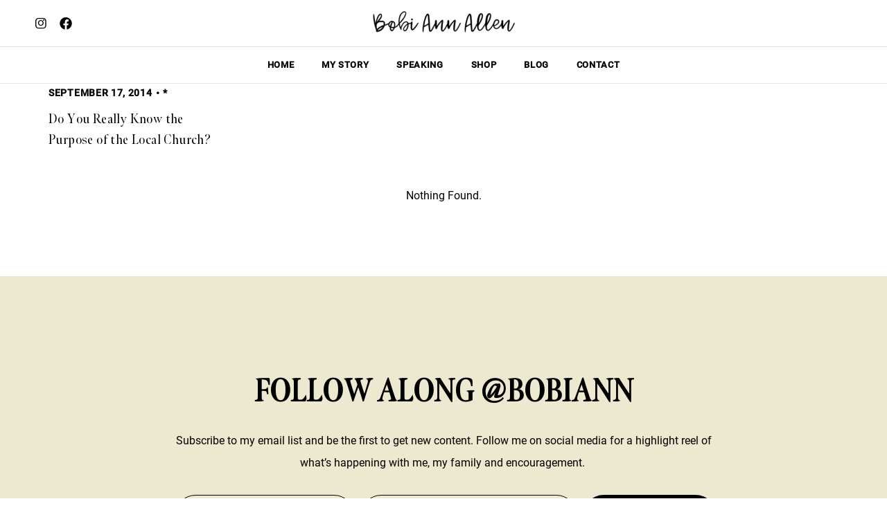

--- FILE ---
content_type: text/html; charset=UTF-8
request_url: https://bobiann.com/tag/local-church/
body_size: 20450
content:
    <!DOCTYPE html>
<html dir="ltr" lang="en-US" prefix="og: https://ogp.me/ns#">
    <head>
        <meta charset="UTF-8">
        <meta http-equiv="X-UA-Compatible" content="IE=edge">
        <meta name="viewport" content="width=device-width, initial-scale=1">
        <script type="text/javascript" id="lpData">
/* <![CDATA[ */
var lpData = {"site_url":"https:\/\/bobiann.com","user_id":"0","theme":"magnetique-child","lp_rest_url":"https:\/\/bobiann.com\/wp-json\/","nonce":"86bcbd9de2","is_course_archive":"","courses_url":"","urlParams":[],"lp_version":"4.2.7.3","lp_rest_load_ajax":"https:\/\/bobiann.com\/wp-json\/lp\/v1\/load_content_via_ajax\/","ajaxUrl":"https:\/\/bobiann.com\/wp-admin\/admin-ajax.php","coverImageRatio":"5.16","toast":{"gravity":"bottom","position":"center","duration":3000,"close":1,"stopOnFocus":1,"classPrefix":"lp-toast"},"i18n":[]};
/* ]]> */
</script>
		<style id="learn-press-custom-css">
			:root {
				--lp-container-max-width: 1290px;
				--lp-cotainer-padding: 1rem;
				--lp-primary-color: #ffb606;
				--lp-secondary-color: #442e66;
			}
		</style>
		<title>local church - Bobi Ann Allen</title>
	<style>img:is([sizes="auto" i], [sizes^="auto," i]) { contain-intrinsic-size: 3000px 1500px }</style>
	
		<!-- All in One SEO 4.9.3 - aioseo.com -->
	<meta name="robots" content="max-image-preview:large" />
	<link rel="canonical" href="https://bobiann.com/tag/local-church/" />
	<meta name="generator" content="All in One SEO (AIOSEO) 4.9.3" />
		<script type="application/ld+json" class="aioseo-schema">
			{"@context":"https:\/\/schema.org","@graph":[{"@type":"BreadcrumbList","@id":"https:\/\/bobiann.com\/tag\/local-church\/#breadcrumblist","itemListElement":[{"@type":"ListItem","@id":"https:\/\/bobiann.com#listItem","position":1,"name":"Home","item":"https:\/\/bobiann.com","nextItem":{"@type":"ListItem","@id":"https:\/\/bobiann.com\/tag\/local-church\/#listItem","name":"local church"}},{"@type":"ListItem","@id":"https:\/\/bobiann.com\/tag\/local-church\/#listItem","position":2,"name":"local church","previousItem":{"@type":"ListItem","@id":"https:\/\/bobiann.com#listItem","name":"Home"}}]},{"@type":"CollectionPage","@id":"https:\/\/bobiann.com\/tag\/local-church\/#collectionpage","url":"https:\/\/bobiann.com\/tag\/local-church\/","name":"local church - Bobi Ann Allen","inLanguage":"en-US","isPartOf":{"@id":"https:\/\/bobiann.com\/#website"},"breadcrumb":{"@id":"https:\/\/bobiann.com\/tag\/local-church\/#breadcrumblist"}},{"@type":"Organization","@id":"https:\/\/bobiann.com\/#organization","name":"Bobi Ann Allen","description":"merging Biblical truth with real-life living","url":"https:\/\/bobiann.com\/"},{"@type":"WebSite","@id":"https:\/\/bobiann.com\/#website","url":"https:\/\/bobiann.com\/","name":"Bobi Ann Allen","description":"merging Biblical truth with real-life living","inLanguage":"en-US","publisher":{"@id":"https:\/\/bobiann.com\/#organization"}}]}
		</script>
		<!-- All in One SEO -->

<script>window._wca = window._wca || [];</script>
<link rel='dns-prefetch' href='//stats.wp.com' />
<link rel='dns-prefetch' href='//secure.gravatar.com' />
<link rel='dns-prefetch' href='//v0.wordpress.com' />
<link rel="alternate" type="application/rss+xml" title="Bobi Ann Allen &raquo; Feed" href="https://bobiann.com/feed/" />
<link rel="alternate" type="application/rss+xml" title="Bobi Ann Allen &raquo; Comments Feed" href="https://bobiann.com/comments/feed/" />
<link rel="alternate" type="application/rss+xml" title="Bobi Ann Allen &raquo; local church Tag Feed" href="https://bobiann.com/tag/local-church/feed/" />
		<!-- This site uses the Google Analytics by MonsterInsights plugin v9.11.1 - Using Analytics tracking - https://www.monsterinsights.com/ -->
		<!-- Note: MonsterInsights is not currently configured on this site. The site owner needs to authenticate with Google Analytics in the MonsterInsights settings panel. -->
					<!-- No tracking code set -->
				<!-- / Google Analytics by MonsterInsights -->
		<script type="text/javascript">
/* <![CDATA[ */
window._wpemojiSettings = {"baseUrl":"https:\/\/s.w.org\/images\/core\/emoji\/15.0.3\/72x72\/","ext":".png","svgUrl":"https:\/\/s.w.org\/images\/core\/emoji\/15.0.3\/svg\/","svgExt":".svg","source":{"concatemoji":"https:\/\/bobiann.com\/wp-includes\/js\/wp-emoji-release.min.js?ver=6.7.4"}};
/*! This file is auto-generated */
!function(i,n){var o,s,e;function c(e){try{var t={supportTests:e,timestamp:(new Date).valueOf()};sessionStorage.setItem(o,JSON.stringify(t))}catch(e){}}function p(e,t,n){e.clearRect(0,0,e.canvas.width,e.canvas.height),e.fillText(t,0,0);var t=new Uint32Array(e.getImageData(0,0,e.canvas.width,e.canvas.height).data),r=(e.clearRect(0,0,e.canvas.width,e.canvas.height),e.fillText(n,0,0),new Uint32Array(e.getImageData(0,0,e.canvas.width,e.canvas.height).data));return t.every(function(e,t){return e===r[t]})}function u(e,t,n){switch(t){case"flag":return n(e,"\ud83c\udff3\ufe0f\u200d\u26a7\ufe0f","\ud83c\udff3\ufe0f\u200b\u26a7\ufe0f")?!1:!n(e,"\ud83c\uddfa\ud83c\uddf3","\ud83c\uddfa\u200b\ud83c\uddf3")&&!n(e,"\ud83c\udff4\udb40\udc67\udb40\udc62\udb40\udc65\udb40\udc6e\udb40\udc67\udb40\udc7f","\ud83c\udff4\u200b\udb40\udc67\u200b\udb40\udc62\u200b\udb40\udc65\u200b\udb40\udc6e\u200b\udb40\udc67\u200b\udb40\udc7f");case"emoji":return!n(e,"\ud83d\udc26\u200d\u2b1b","\ud83d\udc26\u200b\u2b1b")}return!1}function f(e,t,n){var r="undefined"!=typeof WorkerGlobalScope&&self instanceof WorkerGlobalScope?new OffscreenCanvas(300,150):i.createElement("canvas"),a=r.getContext("2d",{willReadFrequently:!0}),o=(a.textBaseline="top",a.font="600 32px Arial",{});return e.forEach(function(e){o[e]=t(a,e,n)}),o}function t(e){var t=i.createElement("script");t.src=e,t.defer=!0,i.head.appendChild(t)}"undefined"!=typeof Promise&&(o="wpEmojiSettingsSupports",s=["flag","emoji"],n.supports={everything:!0,everythingExceptFlag:!0},e=new Promise(function(e){i.addEventListener("DOMContentLoaded",e,{once:!0})}),new Promise(function(t){var n=function(){try{var e=JSON.parse(sessionStorage.getItem(o));if("object"==typeof e&&"number"==typeof e.timestamp&&(new Date).valueOf()<e.timestamp+604800&&"object"==typeof e.supportTests)return e.supportTests}catch(e){}return null}();if(!n){if("undefined"!=typeof Worker&&"undefined"!=typeof OffscreenCanvas&&"undefined"!=typeof URL&&URL.createObjectURL&&"undefined"!=typeof Blob)try{var e="postMessage("+f.toString()+"("+[JSON.stringify(s),u.toString(),p.toString()].join(",")+"));",r=new Blob([e],{type:"text/javascript"}),a=new Worker(URL.createObjectURL(r),{name:"wpTestEmojiSupports"});return void(a.onmessage=function(e){c(n=e.data),a.terminate(),t(n)})}catch(e){}c(n=f(s,u,p))}t(n)}).then(function(e){for(var t in e)n.supports[t]=e[t],n.supports.everything=n.supports.everything&&n.supports[t],"flag"!==t&&(n.supports.everythingExceptFlag=n.supports.everythingExceptFlag&&n.supports[t]);n.supports.everythingExceptFlag=n.supports.everythingExceptFlag&&!n.supports.flag,n.DOMReady=!1,n.readyCallback=function(){n.DOMReady=!0}}).then(function(){return e}).then(function(){var e;n.supports.everything||(n.readyCallback(),(e=n.source||{}).concatemoji?t(e.concatemoji):e.wpemoji&&e.twemoji&&(t(e.twemoji),t(e.wpemoji)))}))}((window,document),window._wpemojiSettings);
/* ]]> */
</script>
<style id='cf-frontend-style-inline-css' type='text/css'>
@font-face {
	font-family: 'Mono Banner';
	font-style: normal;
	font-weight: 400;
	src: url('https://bobiann.com/wp-content/uploads/2024/11/meno-banner-condensed-10.ttf') format('truetype');
}
@font-face {
	font-family: 'Crimson Text';
	font-style: normal;
	font-weight: 400;
	font-display: fallback;
	src: url('https://bobiann.com/wp-content/bcf-fonts/Crimson%20Text/crimson-text-400-normal0.woff2') format('woff2'),
		url('https://bobiann.com/wp-content/bcf-fonts/Crimson%20Text/crimson-text-400-normal1.woff2') format('woff2'),
		url('https://bobiann.com/wp-content/bcf-fonts/Crimson%20Text/crimson-text-400-normal2.woff2') format('woff2');
}
@font-face {
	font-family: 'Crimson Text';
	font-style: italic;
	font-display: fallback;
	src: url('https://bobiann.com/wp-content/bcf-fonts/Crimson%20Text/crimson-text-italic-italic0.woff2') format('woff2'),
		url('https://bobiann.com/wp-content/bcf-fonts/Crimson%20Text/crimson-text-italic-italic1.woff2') format('woff2'),
		url('https://bobiann.com/wp-content/bcf-fonts/Crimson%20Text/crimson-text-italic-italic2.woff2') format('woff2');
}
@font-face {
	font-family: 'IDIALIST';
	font-style: normal;
	font-weight: 500;
	src: url('https://bobiann.com/wp-content/uploads/2024/11/Idealist-Sans.otf') format('OpenType');
}
@font-face {
	font-family: 'IDIALIST';
	font-style: normal;
	font-weight: 500;
	src: url('https://bobiann.com/wp-content/uploads/2024/11/Idealist-Sans.otf') format('OpenType');
}
</style>
<link rel='stylesheet' id='magnetique-default-vars-css' href='https://bobiann.com/wp-content/themes/magnetique/assets/css/default-vars.css?ver=1.0' type='text/css' media='all' />
<style id='wp-emoji-styles-inline-css' type='text/css'>

	img.wp-smiley, img.emoji {
		display: inline !important;
		border: none !important;
		box-shadow: none !important;
		height: 1em !important;
		width: 1em !important;
		margin: 0 0.07em !important;
		vertical-align: -0.1em !important;
		background: none !important;
		padding: 0 !important;
	}
</style>
<link rel='stylesheet' id='wp-block-library-css' href='https://bobiann.com/wp-includes/css/dist/block-library/style.min.css?ver=6.7.4' type='text/css' media='all' />
<link rel='stylesheet' id='aioseo/css/src/vue/standalone/blocks/table-of-contents/global.scss-css' href='https://bobiann.com/wp-content/plugins/all-in-one-seo-pack/dist/Lite/assets/css/table-of-contents/global.e90f6d47.css?ver=4.9.3' type='text/css' media='all' />
<link rel='stylesheet' id='mediaelement-css' href='https://bobiann.com/wp-includes/js/mediaelement/mediaelementplayer-legacy.min.css?ver=4.2.17' type='text/css' media='all' />
<link rel='stylesheet' id='wp-mediaelement-css' href='https://bobiann.com/wp-includes/js/mediaelement/wp-mediaelement.min.css?ver=6.7.4' type='text/css' media='all' />
<style id='jetpack-sharing-buttons-style-inline-css' type='text/css'>
.jetpack-sharing-buttons__services-list{display:flex;flex-direction:row;flex-wrap:wrap;gap:0;list-style-type:none;margin:5px;padding:0}.jetpack-sharing-buttons__services-list.has-small-icon-size{font-size:12px}.jetpack-sharing-buttons__services-list.has-normal-icon-size{font-size:16px}.jetpack-sharing-buttons__services-list.has-large-icon-size{font-size:24px}.jetpack-sharing-buttons__services-list.has-huge-icon-size{font-size:36px}@media print{.jetpack-sharing-buttons__services-list{display:none!important}}.editor-styles-wrapper .wp-block-jetpack-sharing-buttons{gap:0;padding-inline-start:0}ul.jetpack-sharing-buttons__services-list.has-background{padding:1.25em 2.375em}
</style>
<style id='classic-theme-styles-inline-css' type='text/css'>
/*! This file is auto-generated */
.wp-block-button__link{color:#fff;background-color:#32373c;border-radius:9999px;box-shadow:none;text-decoration:none;padding:calc(.667em + 2px) calc(1.333em + 2px);font-size:1.125em}.wp-block-file__button{background:#32373c;color:#fff;text-decoration:none}
</style>
<style id='global-styles-inline-css' type='text/css'>
:root{--wp--preset--aspect-ratio--square: 1;--wp--preset--aspect-ratio--4-3: 4/3;--wp--preset--aspect-ratio--3-4: 3/4;--wp--preset--aspect-ratio--3-2: 3/2;--wp--preset--aspect-ratio--2-3: 2/3;--wp--preset--aspect-ratio--16-9: 16/9;--wp--preset--aspect-ratio--9-16: 9/16;--wp--preset--color--black: #000000;--wp--preset--color--cyan-bluish-gray: #abb8c3;--wp--preset--color--white: #ffffff;--wp--preset--color--pale-pink: #f78da7;--wp--preset--color--vivid-red: #cf2e2e;--wp--preset--color--luminous-vivid-orange: #ff6900;--wp--preset--color--luminous-vivid-amber: #fcb900;--wp--preset--color--light-green-cyan: #7bdcb5;--wp--preset--color--vivid-green-cyan: #00d084;--wp--preset--color--pale-cyan-blue: #8ed1fc;--wp--preset--color--vivid-cyan-blue: #0693e3;--wp--preset--color--vivid-purple: #9b51e0;--wp--preset--gradient--vivid-cyan-blue-to-vivid-purple: linear-gradient(135deg,rgba(6,147,227,1) 0%,rgb(155,81,224) 100%);--wp--preset--gradient--light-green-cyan-to-vivid-green-cyan: linear-gradient(135deg,rgb(122,220,180) 0%,rgb(0,208,130) 100%);--wp--preset--gradient--luminous-vivid-amber-to-luminous-vivid-orange: linear-gradient(135deg,rgba(252,185,0,1) 0%,rgba(255,105,0,1) 100%);--wp--preset--gradient--luminous-vivid-orange-to-vivid-red: linear-gradient(135deg,rgba(255,105,0,1) 0%,rgb(207,46,46) 100%);--wp--preset--gradient--very-light-gray-to-cyan-bluish-gray: linear-gradient(135deg,rgb(238,238,238) 0%,rgb(169,184,195) 100%);--wp--preset--gradient--cool-to-warm-spectrum: linear-gradient(135deg,rgb(74,234,220) 0%,rgb(151,120,209) 20%,rgb(207,42,186) 40%,rgb(238,44,130) 60%,rgb(251,105,98) 80%,rgb(254,248,76) 100%);--wp--preset--gradient--blush-light-purple: linear-gradient(135deg,rgb(255,206,236) 0%,rgb(152,150,240) 100%);--wp--preset--gradient--blush-bordeaux: linear-gradient(135deg,rgb(254,205,165) 0%,rgb(254,45,45) 50%,rgb(107,0,62) 100%);--wp--preset--gradient--luminous-dusk: linear-gradient(135deg,rgb(255,203,112) 0%,rgb(199,81,192) 50%,rgb(65,88,208) 100%);--wp--preset--gradient--pale-ocean: linear-gradient(135deg,rgb(255,245,203) 0%,rgb(182,227,212) 50%,rgb(51,167,181) 100%);--wp--preset--gradient--electric-grass: linear-gradient(135deg,rgb(202,248,128) 0%,rgb(113,206,126) 100%);--wp--preset--gradient--midnight: linear-gradient(135deg,rgb(2,3,129) 0%,rgb(40,116,252) 100%);--wp--preset--font-size--small: 13px;--wp--preset--font-size--medium: 20px;--wp--preset--font-size--large: 36px;--wp--preset--font-size--x-large: 42px;--wp--preset--font-family--inter: "Inter", sans-serif;--wp--preset--font-family--cardo: Cardo;--wp--preset--spacing--20: 0.44rem;--wp--preset--spacing--30: 0.67rem;--wp--preset--spacing--40: 1rem;--wp--preset--spacing--50: 1.5rem;--wp--preset--spacing--60: 2.25rem;--wp--preset--spacing--70: 3.38rem;--wp--preset--spacing--80: 5.06rem;--wp--preset--shadow--natural: 6px 6px 9px rgba(0, 0, 0, 0.2);--wp--preset--shadow--deep: 12px 12px 50px rgba(0, 0, 0, 0.4);--wp--preset--shadow--sharp: 6px 6px 0px rgba(0, 0, 0, 0.2);--wp--preset--shadow--outlined: 6px 6px 0px -3px rgba(255, 255, 255, 1), 6px 6px rgba(0, 0, 0, 1);--wp--preset--shadow--crisp: 6px 6px 0px rgba(0, 0, 0, 1);}:where(.is-layout-flex){gap: 0.5em;}:where(.is-layout-grid){gap: 0.5em;}body .is-layout-flex{display: flex;}.is-layout-flex{flex-wrap: wrap;align-items: center;}.is-layout-flex > :is(*, div){margin: 0;}body .is-layout-grid{display: grid;}.is-layout-grid > :is(*, div){margin: 0;}:where(.wp-block-columns.is-layout-flex){gap: 2em;}:where(.wp-block-columns.is-layout-grid){gap: 2em;}:where(.wp-block-post-template.is-layout-flex){gap: 1.25em;}:where(.wp-block-post-template.is-layout-grid){gap: 1.25em;}.has-black-color{color: var(--wp--preset--color--black) !important;}.has-cyan-bluish-gray-color{color: var(--wp--preset--color--cyan-bluish-gray) !important;}.has-white-color{color: var(--wp--preset--color--white) !important;}.has-pale-pink-color{color: var(--wp--preset--color--pale-pink) !important;}.has-vivid-red-color{color: var(--wp--preset--color--vivid-red) !important;}.has-luminous-vivid-orange-color{color: var(--wp--preset--color--luminous-vivid-orange) !important;}.has-luminous-vivid-amber-color{color: var(--wp--preset--color--luminous-vivid-amber) !important;}.has-light-green-cyan-color{color: var(--wp--preset--color--light-green-cyan) !important;}.has-vivid-green-cyan-color{color: var(--wp--preset--color--vivid-green-cyan) !important;}.has-pale-cyan-blue-color{color: var(--wp--preset--color--pale-cyan-blue) !important;}.has-vivid-cyan-blue-color{color: var(--wp--preset--color--vivid-cyan-blue) !important;}.has-vivid-purple-color{color: var(--wp--preset--color--vivid-purple) !important;}.has-black-background-color{background-color: var(--wp--preset--color--black) !important;}.has-cyan-bluish-gray-background-color{background-color: var(--wp--preset--color--cyan-bluish-gray) !important;}.has-white-background-color{background-color: var(--wp--preset--color--white) !important;}.has-pale-pink-background-color{background-color: var(--wp--preset--color--pale-pink) !important;}.has-vivid-red-background-color{background-color: var(--wp--preset--color--vivid-red) !important;}.has-luminous-vivid-orange-background-color{background-color: var(--wp--preset--color--luminous-vivid-orange) !important;}.has-luminous-vivid-amber-background-color{background-color: var(--wp--preset--color--luminous-vivid-amber) !important;}.has-light-green-cyan-background-color{background-color: var(--wp--preset--color--light-green-cyan) !important;}.has-vivid-green-cyan-background-color{background-color: var(--wp--preset--color--vivid-green-cyan) !important;}.has-pale-cyan-blue-background-color{background-color: var(--wp--preset--color--pale-cyan-blue) !important;}.has-vivid-cyan-blue-background-color{background-color: var(--wp--preset--color--vivid-cyan-blue) !important;}.has-vivid-purple-background-color{background-color: var(--wp--preset--color--vivid-purple) !important;}.has-black-border-color{border-color: var(--wp--preset--color--black) !important;}.has-cyan-bluish-gray-border-color{border-color: var(--wp--preset--color--cyan-bluish-gray) !important;}.has-white-border-color{border-color: var(--wp--preset--color--white) !important;}.has-pale-pink-border-color{border-color: var(--wp--preset--color--pale-pink) !important;}.has-vivid-red-border-color{border-color: var(--wp--preset--color--vivid-red) !important;}.has-luminous-vivid-orange-border-color{border-color: var(--wp--preset--color--luminous-vivid-orange) !important;}.has-luminous-vivid-amber-border-color{border-color: var(--wp--preset--color--luminous-vivid-amber) !important;}.has-light-green-cyan-border-color{border-color: var(--wp--preset--color--light-green-cyan) !important;}.has-vivid-green-cyan-border-color{border-color: var(--wp--preset--color--vivid-green-cyan) !important;}.has-pale-cyan-blue-border-color{border-color: var(--wp--preset--color--pale-cyan-blue) !important;}.has-vivid-cyan-blue-border-color{border-color: var(--wp--preset--color--vivid-cyan-blue) !important;}.has-vivid-purple-border-color{border-color: var(--wp--preset--color--vivid-purple) !important;}.has-vivid-cyan-blue-to-vivid-purple-gradient-background{background: var(--wp--preset--gradient--vivid-cyan-blue-to-vivid-purple) !important;}.has-light-green-cyan-to-vivid-green-cyan-gradient-background{background: var(--wp--preset--gradient--light-green-cyan-to-vivid-green-cyan) !important;}.has-luminous-vivid-amber-to-luminous-vivid-orange-gradient-background{background: var(--wp--preset--gradient--luminous-vivid-amber-to-luminous-vivid-orange) !important;}.has-luminous-vivid-orange-to-vivid-red-gradient-background{background: var(--wp--preset--gradient--luminous-vivid-orange-to-vivid-red) !important;}.has-very-light-gray-to-cyan-bluish-gray-gradient-background{background: var(--wp--preset--gradient--very-light-gray-to-cyan-bluish-gray) !important;}.has-cool-to-warm-spectrum-gradient-background{background: var(--wp--preset--gradient--cool-to-warm-spectrum) !important;}.has-blush-light-purple-gradient-background{background: var(--wp--preset--gradient--blush-light-purple) !important;}.has-blush-bordeaux-gradient-background{background: var(--wp--preset--gradient--blush-bordeaux) !important;}.has-luminous-dusk-gradient-background{background: var(--wp--preset--gradient--luminous-dusk) !important;}.has-pale-ocean-gradient-background{background: var(--wp--preset--gradient--pale-ocean) !important;}.has-electric-grass-gradient-background{background: var(--wp--preset--gradient--electric-grass) !important;}.has-midnight-gradient-background{background: var(--wp--preset--gradient--midnight) !important;}.has-small-font-size{font-size: var(--wp--preset--font-size--small) !important;}.has-medium-font-size{font-size: var(--wp--preset--font-size--medium) !important;}.has-large-font-size{font-size: var(--wp--preset--font-size--large) !important;}.has-x-large-font-size{font-size: var(--wp--preset--font-size--x-large) !important;}
:where(.wp-block-post-template.is-layout-flex){gap: 1.25em;}:where(.wp-block-post-template.is-layout-grid){gap: 1.25em;}
:where(.wp-block-columns.is-layout-flex){gap: 2em;}:where(.wp-block-columns.is-layout-grid){gap: 2em;}
:root :where(.wp-block-pullquote){font-size: 1.5em;line-height: 1.6;}
</style>
<link rel='stylesheet' id='contact-form-7-css' href='https://bobiann.com/wp-content/plugins/contact-form-7/includes/css/styles.css?ver=6.0' type='text/css' media='all' />
<link rel='stylesheet' id='cntctfrm_form_style-css' href='https://bobiann.com/wp-content/plugins/contact-form-plugin/css/form_style.css?ver=4.3.6' type='text/css' media='all' />
<link rel='stylesheet' id='magnific-style-css' href='https://bobiann.com/wp-content/plugins/magnetique-core//assets/js/magnific-popup/magnific-popup.css?ver=1.1.0' type='text/css' media='all' />
<link rel='stylesheet' id='uaf_client_css-css' href='https://bobiann.com/wp-content/uploads/useanyfont/uaf.css?ver=1731819058' type='text/css' media='all' />
<link rel='stylesheet' id='woocommerce-layout-css' href='https://bobiann.com/wp-content/plugins/woocommerce/assets/css/woocommerce-layout.css?ver=9.4.4' type='text/css' media='all' />
<style id='woocommerce-layout-inline-css' type='text/css'>

	.infinite-scroll .woocommerce-pagination {
		display: none;
	}
</style>
<link rel='stylesheet' id='woocommerce-smallscreen-css' href='https://bobiann.com/wp-content/plugins/woocommerce/assets/css/woocommerce-smallscreen.css?ver=9.4.4' type='text/css' media='only screen and (max-width: 768px)' />
<link rel='stylesheet' id='woocommerce-general-css' href='https://bobiann.com/wp-content/plugins/woocommerce/assets/css/woocommerce.css?ver=9.4.4' type='text/css' media='all' />
<style id='woocommerce-inline-inline-css' type='text/css'>
.woocommerce form .form-row .required { visibility: visible; }
</style>
<link rel='stylesheet' id='mc4wp-form-themes-css' href='https://bobiann.com/wp-content/plugins/mailchimp-for-wp/assets/css/form-themes.css?ver=4.9.19' type='text/css' media='all' />
<link rel='stylesheet' id='magnetique-fab-font-css' href='https://bobiann.com/wp-content/themes/magnetique/assets/css/fonts/denaro-fab-font/denaro-fab-font.css?ver=1.0' type='text/css' media='all' />
<link rel='stylesheet' id='magnetique-font-css' href='https://bobiann.com/wp-content/themes/magnetique/assets/css/fonts/denaro-font/denaro-font.css?ver=1.0' type='text/css' media='all' />
<link rel='stylesheet' id='magnetique-default-font-css' href='https://bobiann.com/wp-content/themes/magnetique/assets/css/default-fonts.css?ver=1.0' type='text/css' media='all' />
<link rel='stylesheet' id='magnetique-set-icon-css' href='https://bobiann.com/wp-content/themes/magnetique/assets/css/fontello/css/magnetique.css?ver=1.0' type='text/css' media='all' />
<link rel='stylesheet' id='fresco-style-css' href='https://bobiann.com/wp-content/themes/magnetique/assets/css/libs/fresco/fresco.css?ver=2.3.0' type='text/css' media='all' />
<link rel='stylesheet' id='bootstrap-css' href='https://bobiann.com/wp-content/themes/magnetique/assets/css/libs/bootstrap.css?ver=4.0' type='text/css' media='all' />
<link rel='stylesheet' id='slick-css' href='https://bobiann.com/wp-content/themes/magnetique/assets/css/libs/slick-slider.css?ver=4.0' type='text/css' media='all' />
<link rel='stylesheet' id='animate-css' href='https://bobiann.com/wp-content/themes/magnetique/assets/js/vendors-libs/animate/animate.css?ver=1.0' type='text/css' media='all' />
<link rel='stylesheet' id='magnetique-general-css' href='https://bobiann.com/wp-content/themes/magnetique/assets/css/general.css?ver=1.0' type='text/css' media='all' />
<style id='magnetique-general-inline-css' type='text/css'>

    :root {
                --art-h4-font-weight: 600;
                --art-h4-mobile-font-weight: 500;
    }
             
</style>
<link rel='stylesheet' id='magnetique-amelia-css' href='https://bobiann.com/wp-content/themes/magnetique/assets/css/amelia.css?ver=1.0' type='text/css' media='all' />
<link rel='stylesheet' id='elementor-icons-ekiticons-css' href='https://bobiann.com/wp-content/plugins/elementskit-lite/modules/elementskit-icon-pack/assets/css/ekiticons.css?ver=3.3.2' type='text/css' media='all' />
<link rel='stylesheet' id='ekit-widget-styles-css' href='https://bobiann.com/wp-content/plugins/elementskit-lite/widgets/init/assets/css/widget-styles.css?ver=3.3.2' type='text/css' media='all' />
<link rel='stylesheet' id='ekit-responsive-css' href='https://bobiann.com/wp-content/plugins/elementskit-lite/widgets/init/assets/css/responsive.css?ver=3.3.2' type='text/css' media='all' />
<link rel='stylesheet' id='learnpress-widgets-css' href='https://bobiann.com/wp-content/plugins/learnpress/assets/css/widgets.min.css?ver=4.2.7.3' type='text/css' media='all' />
<link rel='stylesheet' id='sharedaddy-css' href='https://bobiann.com/wp-content/plugins/jetpack/modules/sharedaddy/sharing.css?ver=15.4' type='text/css' media='all' />
<link rel='stylesheet' id='social-logos-css' href='https://bobiann.com/wp-content/plugins/jetpack/_inc/social-logos/social-logos.min.css?ver=15.4' type='text/css' media='all' />
<script type="text/javascript" src="https://bobiann.com/wp-includes/js/jquery/jquery.min.js?ver=3.7.1" id="jquery-core-js"></script>
<script type="text/javascript" src="https://bobiann.com/wp-includes/js/jquery/jquery-migrate.min.js?ver=3.4.1" id="jquery-migrate-js"></script>
<script type="text/javascript" src="https://bobiann.com/wp-content/plugins/woocommerce/assets/js/jquery-blockui/jquery.blockUI.min.js?ver=2.7.0-wc.9.4.4" id="jquery-blockui-js" defer="defer" data-wp-strategy="defer"></script>
<script type="text/javascript" id="wc-add-to-cart-js-extra">
/* <![CDATA[ */
var wc_add_to_cart_params = {"ajax_url":"\/wp-admin\/admin-ajax.php","wc_ajax_url":"\/?wc-ajax=%%endpoint%%&elementor_page_id=126","i18n_view_cart":"View cart","cart_url":"https:\/\/bobiann.com\/cart\/","is_cart":"","cart_redirect_after_add":"no"};
/* ]]> */
</script>
<script type="text/javascript" src="https://bobiann.com/wp-content/plugins/woocommerce/assets/js/frontend/add-to-cart.min.js?ver=9.4.4" id="wc-add-to-cart-js" defer="defer" data-wp-strategy="defer"></script>
<script type="text/javascript" src="https://bobiann.com/wp-content/plugins/woocommerce/assets/js/js-cookie/js.cookie.min.js?ver=2.1.4-wc.9.4.4" id="js-cookie-js" defer="defer" data-wp-strategy="defer"></script>
<script type="text/javascript" id="woocommerce-js-extra">
/* <![CDATA[ */
var woocommerce_params = {"ajax_url":"\/wp-admin\/admin-ajax.php","wc_ajax_url":"\/?wc-ajax=%%endpoint%%&elementor_page_id=126"};
/* ]]> */
</script>
<script type="text/javascript" src="https://bobiann.com/wp-content/plugins/woocommerce/assets/js/frontend/woocommerce.min.js?ver=9.4.4" id="woocommerce-js" defer="defer" data-wp-strategy="defer"></script>
<script type="text/javascript" id="WCPAY_ASSETS-js-extra">
/* <![CDATA[ */
var wcpayAssets = {"url":"https:\/\/bobiann.com\/wp-content\/plugins\/woocommerce-payments\/dist\/"};
/* ]]> */
</script>
<script type="text/javascript" src="https://stats.wp.com/s-202603.js" id="woocommerce-analytics-js" defer="defer" data-wp-strategy="defer"></script>
<script type="text/javascript" src="https://bobiann.com/wp-content/plugins/learnpress/assets/js/dist/loadAJAX.min.js?ver=4.2.7.3" id="lp-load-ajax-js" async="async" data-wp-strategy="async"></script>
<link rel="https://api.w.org/" href="https://bobiann.com/wp-json/" /><link rel="alternate" title="JSON" type="application/json" href="https://bobiann.com/wp-json/wp/v2/tags/126" /><link rel="EditURI" type="application/rsd+xml" title="RSD" href="https://bobiann.com/xmlrpc.php?rsd" />
<meta name="generator" content="WordPress 6.7.4" />
<meta name="generator" content="Seriously Simple Podcasting 3.6.1" />
<meta name="generator" content="WooCommerce 9.4.4" />
<script>
  (function(i,s,o,g,r,a,m){i['GoogleAnalyticsObject']=r;i[r]=i[r]||function(){
  (i[r].q=i[r].q||[]).push(arguments)},i[r].l=1*new Date();a=s.createElement(o),
  m=s.getElementsByTagName(o)[0];a.async=1;a.src=g;m.parentNode.insertBefore(a,m)
  })(window,document,'script','//www.google-analytics.com/analytics.js','ga');

  ga('create', 'UA-49782918-1', 'auto');
  ga('send', 'pageview');

</script>
<link rel="alternate" type="application/rss+xml" title="Podcast RSS feed" href="https://bobiann.com/feed/podcast" />

	<style>img#wpstats{display:none}</style>
			<noscript><style>.woocommerce-product-gallery{ opacity: 1 !important; }</style></noscript>
	<meta name="generator" content="Elementor 3.25.6; features: additional_custom_breakpoints, e_optimized_control_loading; settings: css_print_method-external, google_font-enabled, font_display-swap">
<script type="text/javascript" src="https://bobiann.com/wp-content/plugins/si-captcha-for-wordpress/captcha/si_captcha.js?ver=1768761234"></script>
<!-- begin SI CAPTCHA Anti-Spam - login/register form style -->
<style type="text/css">
.si_captcha_small { width:175px; height:45px; padding-top:10px; padding-bottom:10px; }
.si_captcha_large { width:250px; height:60px; padding-top:10px; padding-bottom:10px; }
img#si_image_com { border-style:none; margin:0; padding-right:5px; float:left; }
img#si_image_reg { border-style:none; margin:0; padding-right:5px; float:left; }
img#si_image_log { border-style:none; margin:0; padding-right:5px; float:left; }
img#si_image_side_login { border-style:none; margin:0; padding-right:5px; float:left; }
img#si_image_checkout { border-style:none; margin:0; padding-right:5px; float:left; }
img#si_image_jetpack { border-style:none; margin:0; padding-right:5px; float:left; }
img#si_image_bbpress_topic { border-style:none; margin:0; padding-right:5px; float:left; }
.si_captcha_refresh { border-style:none; margin:0; vertical-align:bottom; }
div#si_captcha_input { display:block; padding-top:15px; padding-bottom:5px; }
label#si_captcha_code_label { margin:0; }
input#si_captcha_code_input { width:65px; }
p#si_captcha_code_p { clear: left; padding-top:10px; }
.si-captcha-jetpack-error { color:#DC3232; }
</style>
<!-- end SI CAPTCHA Anti-Spam - login/register form style -->
			<style>
				.e-con.e-parent:nth-of-type(n+4):not(.e-lazyloaded):not(.e-no-lazyload),
				.e-con.e-parent:nth-of-type(n+4):not(.e-lazyloaded):not(.e-no-lazyload) * {
					background-image: none !important;
				}
				@media screen and (max-height: 1024px) {
					.e-con.e-parent:nth-of-type(n+3):not(.e-lazyloaded):not(.e-no-lazyload),
					.e-con.e-parent:nth-of-type(n+3):not(.e-lazyloaded):not(.e-no-lazyload) * {
						background-image: none !important;
					}
				}
				@media screen and (max-height: 640px) {
					.e-con.e-parent:nth-of-type(n+2):not(.e-lazyloaded):not(.e-no-lazyload),
					.e-con.e-parent:nth-of-type(n+2):not(.e-lazyloaded):not(.e-no-lazyload) * {
						background-image: none !important;
					}
				}
			</style>
			<style class='wp-fonts-local' type='text/css'>
@font-face{font-family:Inter;font-style:normal;font-weight:300 900;font-display:fallback;src:url('https://bobiann.com/wp-content/plugins/woocommerce/assets/fonts/Inter-VariableFont_slnt,wght.woff2') format('woff2');font-stretch:normal;}
@font-face{font-family:Cardo;font-style:normal;font-weight:400;font-display:fallback;src:url('https://bobiann.com/wp-content/plugins/woocommerce/assets/fonts/cardo_normal_400.woff2') format('woff2');}
</style>
<link rel="icon" href="https://bobiann.com/wp-content/uploads/2024/11/cropped-cropped-Extras_black_submark_avatar-4-32x32.png" sizes="32x32" />
<link rel="icon" href="https://bobiann.com/wp-content/uploads/2024/11/cropped-cropped-Extras_black_submark_avatar-4-192x192.png" sizes="192x192" />
<link rel="apple-touch-icon" href="https://bobiann.com/wp-content/uploads/2024/11/cropped-cropped-Extras_black_submark_avatar-4-180x180.png" />
<meta name="msapplication-TileImage" content="https://bobiann.com/wp-content/uploads/2024/11/cropped-cropped-Extras_black_submark_avatar-4-270x270.png" />
		<style type="text/css" id="wp-custom-css">
			/* Blog post image*/
@media only screen and (max-width: 991px) {
    .art-single-top .art-single-top__start-col {
        min-height: auto;
    }
}
/* ---- */

.sd-sharing-enabled{
	visibility: hidden;
	height: 0px;
}
.art-heading-wrapper{
	visibility: hidden;
	height: 0%;

}
.icon-search{
	visibility: hidden;
	width: 0px;
}
.icon-login{
	visibility: hidden;
	width: 0px;
}
.s-header__basket-wr{
	visibility: hidden;
}
.art-testimonial__rating{
	visibility: hidden;
}
html, body {
    overflow-x: hidden;
    width: 100%;
}
.hamburger-box{
	z-index: 100;
}
.hamburger-inner{
	z-index: 100;
}
.art-footer__inner{
	margin-top: -100px;
}		</style>
		<style id="kirki-inline-styles">:root{--art-body-font-family:-apple-system, BlinkMacSystemFont, "Segoe UI", Roboto, Oxygen-Sans, Ubuntu, Cantarell, "Helvetica Neue", sans-serif;--art-body-font-size:16px;--art-body-line-height:32px;--art-body-text-transform:none;--art-body-mobile-font-family:-apple-system, BlinkMacSystemFont, "Segoe UI", Roboto, Oxygen-Sans, Ubuntu, Cantarell, "Helvetica Neue", sans-serif;--art-body-mobile-font-size:15px;--art-body-two-font-family:-apple-system, BlinkMacSystemFont, "Segoe UI", Roboto, Oxygen-Sans, Ubuntu, Cantarell, "Helvetica Neue", sans-serif;--art-body-two-font-size:15;--art-body-two-text-transform:none;--art-body-two-mobile-font-family:-apple-system, BlinkMacSystemFont, "Segoe UI", Roboto, Oxygen-Sans, Ubuntu, Cantarell, "Helvetica Neue", sans-serif;--art-body-three-font-family:-apple-system, BlinkMacSystemFont, "Segoe UI", Roboto, Oxygen-Sans, Ubuntu, Cantarell, "Helvetica Neue", sans-serif;--art-body-three-font-size:14px;--art-body-three-text-transform:uppercase;--art-body-three-mobile-font-family:-apple-system, BlinkMacSystemFont, "Segoe UI", Roboto, Oxygen-Sans, Ubuntu, Cantarell, "Helvetica Neue", sans-serif;--art-body-four-font-family:-apple-system, BlinkMacSystemFont, "Segoe UI", Roboto, Oxygen-Sans, Ubuntu, Cantarell, "Helvetica Neue", sans-serif;--art-body-four-font-size:13px;--art-body-four-line-height:26px;--art-body-four-text-transform:uppercase;--art-body-four-mobile-font-family:-apple-system, BlinkMacSystemFont, "Segoe UI", Roboto, Oxygen-Sans, Ubuntu, Cantarell, "Helvetica Neue", sans-serif;--art-body-five-font-family:-apple-system, BlinkMacSystemFont, "Segoe UI", Roboto, Oxygen-Sans, Ubuntu, Cantarell, "Helvetica Neue", sans-serif;--art-body-five-text-transform:none;--art-accent-font-family:-apple-system, BlinkMacSystemFont, "Segoe UI", Roboto, Oxygen-Sans, Ubuntu, Cantarell, "Helvetica Neue", sans-serif;--art-accent-text-transform:none;--art-button-font-family:-apple-system, BlinkMacSystemFont, "Segoe UI", Roboto, Oxygen-Sans, Ubuntu, Cantarell, "Helvetica Neue", sans-serif;--art-button-text-transform:uppercase;--art-blockquote-font-family:Fira Sans;--art-blockquote-text-transform:none;--art-h1-font-family:mono;--art-h1-font-size:45px;--art-h1-line-height:68px;--art-h1-text-transform:uppercase;--art-h1-mobile-font-family:mono;--art-h1-mobile-font-size:26px;--art-h1-mobile-line-height:34px;--art-h1-mobile-text-transform:none;--art-h2-font-family:mono;--art-h2-font-size:44px;--art-h2-line-height:56px;--art-h2-text-transform:none;--art-h2-letter-spacing:0px;--art-h2-mobile-font-family:mono;--art-h2-mobile-font-size:24px;--art-h2-mobile-line-height:34px;--art-h2-mobile-text-transform:none;--art-h3-font-family:mono;--art-h3-font-size:36px;--art-h3-line-height:56px;--art-h3-text-transform:none;--art-h3-mobile-font-family:mono;--art-h3-mobile-font-size:20px;--art-h4-font-family:mono;--art-h4-font-size:28px;--art-h4-line-height:40px;--art-h4-text-transform:none;--art-h4-mobile-font-family:mono;--art-h4-mobile-font-size:18px;--art-h5-font-family:mono;--art-h5-font-size:26px;--art-h5-line-height:34px;--art-h5-text-transform:none;--art-h5-mobile-font-family:mono;--art-h6-font-family:mono;--art-h6-font-size:20px;--art-h6-line-height:30px;--art-h6-text-transform:none;--art-h6-mobile-font-family:mono;--art-colors-text:#000000;--art-colors-second-text:#000000;--art-colors-light-text:#ffffff;--art-colors-link:#000000;--art-colors-hover:#8f8f8f;--art-colors-accent:#fdf9f8;--art-colors-heading:#000000;--art-colors-bg:#000000;--art-colors-bg-hover:#2f2f2f;--art-colors-second-bg:#fdf9f8;--art-colors-third-bg:#ffffff;--art-colors-fourth-bg:#e9dad2;--art-colors-bd:#202020;--art-colors-bg-header:#ffffff;--art-second-colors-text:#000000;--art-second-colors-second-text:rgba(255,255,255,.8);--art-second-colors-link:#000000;--art-second-colors-hover:rgba(255,255,255,.8);--art-second-colors-accent:#D8E3FF;--art-second-colors-heading:#000000;--art-second-colors-bg:#000000;--art-second-colors-second-bg:#000000;--art-second-colors-third-bg:#202020;--art-second-colors-bd:#000000;background:#ffffff;background-color:#ffffff;background-repeat:no-repeat;background-position:left bottom;background-attachment:scroll;background-image:url();--art-colors-header-banner-bg:#000000;--art-colors-main-footer-bg:#ede8d0;-webkit-background-size:auto;-moz-background-size:auto;-ms-background-size:auto;-o-background-size:auto;background-size:auto;}/* cyrillic-ext */
@font-face {
  font-family: 'Fira Sans';
  font-style: normal;
  font-weight: 400;
  font-display: swap;
  src: url(https://bobiann.com/wp-content/fonts/fira-sans/va9E4kDNxMZdWfMOD5VvmojLeTY.woff2) format('woff2');
  unicode-range: U+0460-052F, U+1C80-1C8A, U+20B4, U+2DE0-2DFF, U+A640-A69F, U+FE2E-FE2F;
}
/* cyrillic */
@font-face {
  font-family: 'Fira Sans';
  font-style: normal;
  font-weight: 400;
  font-display: swap;
  src: url(https://bobiann.com/wp-content/fonts/fira-sans/va9E4kDNxMZdWfMOD5Vvk4jLeTY.woff2) format('woff2');
  unicode-range: U+0301, U+0400-045F, U+0490-0491, U+04B0-04B1, U+2116;
}
/* greek-ext */
@font-face {
  font-family: 'Fira Sans';
  font-style: normal;
  font-weight: 400;
  font-display: swap;
  src: url(https://bobiann.com/wp-content/fonts/fira-sans/va9E4kDNxMZdWfMOD5Vvm4jLeTY.woff2) format('woff2');
  unicode-range: U+1F00-1FFF;
}
/* greek */
@font-face {
  font-family: 'Fira Sans';
  font-style: normal;
  font-weight: 400;
  font-display: swap;
  src: url(https://bobiann.com/wp-content/fonts/fira-sans/va9E4kDNxMZdWfMOD5VvlIjLeTY.woff2) format('woff2');
  unicode-range: U+0370-0377, U+037A-037F, U+0384-038A, U+038C, U+038E-03A1, U+03A3-03FF;
}
/* vietnamese */
@font-face {
  font-family: 'Fira Sans';
  font-style: normal;
  font-weight: 400;
  font-display: swap;
  src: url(https://bobiann.com/wp-content/fonts/fira-sans/va9E4kDNxMZdWfMOD5VvmIjLeTY.woff2) format('woff2');
  unicode-range: U+0102-0103, U+0110-0111, U+0128-0129, U+0168-0169, U+01A0-01A1, U+01AF-01B0, U+0300-0301, U+0303-0304, U+0308-0309, U+0323, U+0329, U+1EA0-1EF9, U+20AB;
}
/* latin-ext */
@font-face {
  font-family: 'Fira Sans';
  font-style: normal;
  font-weight: 400;
  font-display: swap;
  src: url(https://bobiann.com/wp-content/fonts/fira-sans/va9E4kDNxMZdWfMOD5VvmYjLeTY.woff2) format('woff2');
  unicode-range: U+0100-02BA, U+02BD-02C5, U+02C7-02CC, U+02CE-02D7, U+02DD-02FF, U+0304, U+0308, U+0329, U+1D00-1DBF, U+1E00-1E9F, U+1EF2-1EFF, U+2020, U+20A0-20AB, U+20AD-20C0, U+2113, U+2C60-2C7F, U+A720-A7FF;
}
/* latin */
@font-face {
  font-family: 'Fira Sans';
  font-style: normal;
  font-weight: 400;
  font-display: swap;
  src: url(https://bobiann.com/wp-content/fonts/fira-sans/va9E4kDNxMZdWfMOD5Vvl4jL.woff2) format('woff2');
  unicode-range: U+0000-00FF, U+0131, U+0152-0153, U+02BB-02BC, U+02C6, U+02DA, U+02DC, U+0304, U+0308, U+0329, U+2000-206F, U+20AC, U+2122, U+2191, U+2193, U+2212, U+2215, U+FEFF, U+FFFD;
}/* cyrillic-ext */
@font-face {
  font-family: 'Fira Sans';
  font-style: normal;
  font-weight: 400;
  font-display: swap;
  src: url(https://bobiann.com/wp-content/fonts/fira-sans/va9E4kDNxMZdWfMOD5VvmojLeTY.woff2) format('woff2');
  unicode-range: U+0460-052F, U+1C80-1C8A, U+20B4, U+2DE0-2DFF, U+A640-A69F, U+FE2E-FE2F;
}
/* cyrillic */
@font-face {
  font-family: 'Fira Sans';
  font-style: normal;
  font-weight: 400;
  font-display: swap;
  src: url(https://bobiann.com/wp-content/fonts/fira-sans/va9E4kDNxMZdWfMOD5Vvk4jLeTY.woff2) format('woff2');
  unicode-range: U+0301, U+0400-045F, U+0490-0491, U+04B0-04B1, U+2116;
}
/* greek-ext */
@font-face {
  font-family: 'Fira Sans';
  font-style: normal;
  font-weight: 400;
  font-display: swap;
  src: url(https://bobiann.com/wp-content/fonts/fira-sans/va9E4kDNxMZdWfMOD5Vvm4jLeTY.woff2) format('woff2');
  unicode-range: U+1F00-1FFF;
}
/* greek */
@font-face {
  font-family: 'Fira Sans';
  font-style: normal;
  font-weight: 400;
  font-display: swap;
  src: url(https://bobiann.com/wp-content/fonts/fira-sans/va9E4kDNxMZdWfMOD5VvlIjLeTY.woff2) format('woff2');
  unicode-range: U+0370-0377, U+037A-037F, U+0384-038A, U+038C, U+038E-03A1, U+03A3-03FF;
}
/* vietnamese */
@font-face {
  font-family: 'Fira Sans';
  font-style: normal;
  font-weight: 400;
  font-display: swap;
  src: url(https://bobiann.com/wp-content/fonts/fira-sans/va9E4kDNxMZdWfMOD5VvmIjLeTY.woff2) format('woff2');
  unicode-range: U+0102-0103, U+0110-0111, U+0128-0129, U+0168-0169, U+01A0-01A1, U+01AF-01B0, U+0300-0301, U+0303-0304, U+0308-0309, U+0323, U+0329, U+1EA0-1EF9, U+20AB;
}
/* latin-ext */
@font-face {
  font-family: 'Fira Sans';
  font-style: normal;
  font-weight: 400;
  font-display: swap;
  src: url(https://bobiann.com/wp-content/fonts/fira-sans/va9E4kDNxMZdWfMOD5VvmYjLeTY.woff2) format('woff2');
  unicode-range: U+0100-02BA, U+02BD-02C5, U+02C7-02CC, U+02CE-02D7, U+02DD-02FF, U+0304, U+0308, U+0329, U+1D00-1DBF, U+1E00-1E9F, U+1EF2-1EFF, U+2020, U+20A0-20AB, U+20AD-20C0, U+2113, U+2C60-2C7F, U+A720-A7FF;
}
/* latin */
@font-face {
  font-family: 'Fira Sans';
  font-style: normal;
  font-weight: 400;
  font-display: swap;
  src: url(https://bobiann.com/wp-content/fonts/fira-sans/va9E4kDNxMZdWfMOD5Vvl4jL.woff2) format('woff2');
  unicode-range: U+0000-00FF, U+0131, U+0152-0153, U+02BB-02BC, U+02C6, U+02DA, U+02DC, U+0304, U+0308, U+0329, U+2000-206F, U+20AC, U+2122, U+2191, U+2193, U+2212, U+2215, U+FEFF, U+FFFD;
}/* cyrillic-ext */
@font-face {
  font-family: 'Fira Sans';
  font-style: normal;
  font-weight: 400;
  font-display: swap;
  src: url(https://bobiann.com/wp-content/fonts/fira-sans/va9E4kDNxMZdWfMOD5VvmojLeTY.woff2) format('woff2');
  unicode-range: U+0460-052F, U+1C80-1C8A, U+20B4, U+2DE0-2DFF, U+A640-A69F, U+FE2E-FE2F;
}
/* cyrillic */
@font-face {
  font-family: 'Fira Sans';
  font-style: normal;
  font-weight: 400;
  font-display: swap;
  src: url(https://bobiann.com/wp-content/fonts/fira-sans/va9E4kDNxMZdWfMOD5Vvk4jLeTY.woff2) format('woff2');
  unicode-range: U+0301, U+0400-045F, U+0490-0491, U+04B0-04B1, U+2116;
}
/* greek-ext */
@font-face {
  font-family: 'Fira Sans';
  font-style: normal;
  font-weight: 400;
  font-display: swap;
  src: url(https://bobiann.com/wp-content/fonts/fira-sans/va9E4kDNxMZdWfMOD5Vvm4jLeTY.woff2) format('woff2');
  unicode-range: U+1F00-1FFF;
}
/* greek */
@font-face {
  font-family: 'Fira Sans';
  font-style: normal;
  font-weight: 400;
  font-display: swap;
  src: url(https://bobiann.com/wp-content/fonts/fira-sans/va9E4kDNxMZdWfMOD5VvlIjLeTY.woff2) format('woff2');
  unicode-range: U+0370-0377, U+037A-037F, U+0384-038A, U+038C, U+038E-03A1, U+03A3-03FF;
}
/* vietnamese */
@font-face {
  font-family: 'Fira Sans';
  font-style: normal;
  font-weight: 400;
  font-display: swap;
  src: url(https://bobiann.com/wp-content/fonts/fira-sans/va9E4kDNxMZdWfMOD5VvmIjLeTY.woff2) format('woff2');
  unicode-range: U+0102-0103, U+0110-0111, U+0128-0129, U+0168-0169, U+01A0-01A1, U+01AF-01B0, U+0300-0301, U+0303-0304, U+0308-0309, U+0323, U+0329, U+1EA0-1EF9, U+20AB;
}
/* latin-ext */
@font-face {
  font-family: 'Fira Sans';
  font-style: normal;
  font-weight: 400;
  font-display: swap;
  src: url(https://bobiann.com/wp-content/fonts/fira-sans/va9E4kDNxMZdWfMOD5VvmYjLeTY.woff2) format('woff2');
  unicode-range: U+0100-02BA, U+02BD-02C5, U+02C7-02CC, U+02CE-02D7, U+02DD-02FF, U+0304, U+0308, U+0329, U+1D00-1DBF, U+1E00-1E9F, U+1EF2-1EFF, U+2020, U+20A0-20AB, U+20AD-20C0, U+2113, U+2C60-2C7F, U+A720-A7FF;
}
/* latin */
@font-face {
  font-family: 'Fira Sans';
  font-style: normal;
  font-weight: 400;
  font-display: swap;
  src: url(https://bobiann.com/wp-content/fonts/fira-sans/va9E4kDNxMZdWfMOD5Vvl4jL.woff2) format('woff2');
  unicode-range: U+0000-00FF, U+0131, U+0152-0153, U+02BB-02BC, U+02C6, U+02DA, U+02DC, U+0304, U+0308, U+0329, U+2000-206F, U+20AC, U+2122, U+2191, U+2193, U+2212, U+2215, U+FEFF, U+FFFD;
}</style><style id="wpforms-css-vars-root">
				:root {
					--wpforms-field-border-radius: 3px;
--wpforms-field-border-style: solid;
--wpforms-field-border-size: 1px;
--wpforms-field-background-color: #ffffff;
--wpforms-field-border-color: rgba( 0, 0, 0, 0.25 );
--wpforms-field-border-color-spare: rgba( 0, 0, 0, 0.25 );
--wpforms-field-text-color: rgba( 0, 0, 0, 0.7 );
--wpforms-field-menu-color: #ffffff;
--wpforms-label-color: rgba( 0, 0, 0, 0.85 );
--wpforms-label-sublabel-color: rgba( 0, 0, 0, 0.55 );
--wpforms-label-error-color: #d63637;
--wpforms-button-border-radius: 3px;
--wpforms-button-border-style: none;
--wpforms-button-border-size: 1px;
--wpforms-button-background-color: #066aab;
--wpforms-button-border-color: #066aab;
--wpforms-button-text-color: #ffffff;
--wpforms-page-break-color: #066aab;
--wpforms-background-image: none;
--wpforms-background-position: center center;
--wpforms-background-repeat: no-repeat;
--wpforms-background-size: cover;
--wpforms-background-width: 100px;
--wpforms-background-height: 100px;
--wpforms-background-color: rgba( 0, 0, 0, 0 );
--wpforms-background-url: none;
--wpforms-container-padding: 0px;
--wpforms-container-border-style: none;
--wpforms-container-border-width: 1px;
--wpforms-container-border-color: #000000;
--wpforms-container-border-radius: 3px;
--wpforms-field-size-input-height: 43px;
--wpforms-field-size-input-spacing: 15px;
--wpforms-field-size-font-size: 16px;
--wpforms-field-size-line-height: 19px;
--wpforms-field-size-padding-h: 14px;
--wpforms-field-size-checkbox-size: 16px;
--wpforms-field-size-sublabel-spacing: 5px;
--wpforms-field-size-icon-size: 1;
--wpforms-label-size-font-size: 16px;
--wpforms-label-size-line-height: 19px;
--wpforms-label-size-sublabel-font-size: 14px;
--wpforms-label-size-sublabel-line-height: 17px;
--wpforms-button-size-font-size: 17px;
--wpforms-button-size-height: 41px;
--wpforms-button-size-padding-h: 15px;
--wpforms-button-size-margin-top: 10px;
--wpforms-container-shadow-size-box-shadow: none;

				}
			</style>    </head>

<body class="archive tag tag-local-church tag-126 wp-custom-logo theme-magnetique woocommerce-no-js art-chosen-third-header hfeed elementor-default elementor-kit-5418" data-page-preloader="enable">
<div id="art-main-holder"><div class="art-main-holder-mask"></div>
<header class="art--header art-header-three art-dark-header-text">
    <div class="art-header-three-content">

        
        
        <div class="art-header-data-wrapper">

            <div class="art-header-top">

                <div class="art-header-top-left">
                    <div class="art-social-container">
                        <a href="https://www.instagram.com/bobiann/"><i class="art-fab-icon-instagram" aria-hidden="true"></i></a>
                    <a href="https://www.facebook.com/bobiannallen/"><i class="art-fab-icon-facebook" aria-hidden="true"></i></a>
            </div>                </div>

                <div class="art-header-top-center">
                    <!-- Start Logo-->
                    <div class="art--logo-container">
                        <a class="light-logotype" href="https://bobiann.com/">
                                                            <img src="https://bobiann.com/wp-content/uploads/2024/11/Bobi-Ann-Allen-e1732890970323.png"
                                     alt="Site Logotype" class="img-logotype">
                                                    </a>
                    </div>
                    <!--Logo End-->
                </div>

                <div class="art-header-top-right">

                    <a href="/" class="art-search-blog-button">
                        <i class="icon-search"></i>
                    </a>

                                            <a href="https://bobiann.com/wp-login.php" class="art-header-login-link">
                            <i class="icon-login"></i>
                        </a>
                    
                    
        <div class="s-header__basket-wr woocommerce">
        
        <a class="basket-btn basket-btn_fixed-xs art-open-cart-side" href="/">

            
                                    <img src="https://bobiann.com/wp-content/themes/magnetique/assets/images/shopping-cart.svg"
                         alt="Shop cart">
                
                <span class="art-basket-counter basket-btn__counter">0</span>

            
        </a>

    </div>

    
                    
                                            <div class="info_block_hamburger">
                            <button class="hamburger hamburger--collapse-r" type="button">
                                    <span class="hamburger-box">
                                      <span class="hamburger-inner"></span>
                                    </span>
                            </button>
                        </div>
                    
                </div>
            </div>

            <div class="art-header-bottom">
                <div class="art-navigation-container">
                    <div class="center-content">
                        <!-- Nav Menu Start-->
                        <nav class="art-mega-menu qrt-nav-menu">
                            <ul id="menu-menu" class="menu"><li id="menu-item-6468" class="nav-item menu-item-depth-0 "><a href="https://bobiann.com/" class="menu-link main-menu-link item-title">Home</a></li>
<li id="menu-item-6469" class="nav-item menu-item-depth-0 has-submenu "><a href="#0" class="menu-link main-menu-link item-title">My story</a>
<div class="sub-nav"><ul class="menu-depth-1  max-columns-1 sub-menu sub-nav-group"   data-max-columns="1">
	<li id="menu-item-6470" class="sub-nav-item menu-item-depth-1 "><a href="https://bobiann.com/about/" class="menu-link sub-menu-link">About</a></li>
	<li id="menu-item-6604" class="sub-nav-item menu-item-depth-1 "><a href="https://bobiann.com/statement-of-faith/" class="menu-link sub-menu-link">Statement of faith</a></li>
</ul></div>
</li>
<li id="menu-item-6474" class="nav-item menu-item-depth-0 has-submenu "><a href="#0" class="menu-link main-menu-link item-title">Speaking</a>
<div class="sub-nav"><ul class="menu-depth-1 sub-menu sub-nav-group"  >
	<li id="menu-item-6605" class="sub-nav-item menu-item-depth-1 "><a href="https://bobiann.com/mops-speaking-topics/" class="menu-link sub-menu-link">MomCo speaking topics</a></li>
	<li id="menu-item-6606" class="sub-nav-item menu-item-depth-1 "><a href="https://bobiann.com/womens-speaking-topics/" class="menu-link sub-menu-link">women’s speaking topics</a></li>
</ul></div>
</li>
<li id="menu-item-6577" class="nav-item menu-item-depth-0 "><a href="https://bobiann.square.site/" class="menu-link main-menu-link item-title">Shop</a></li>
<li id="menu-item-6587" class="nav-item menu-item-depth-0 "><a href="https://bobiann.com/blog/" class="menu-link main-menu-link item-title">Blog</a></li>
<li id="menu-item-6588" class="nav-item menu-item-depth-0 "><a href="https://bobiann.com/contact/" class="menu-link main-menu-link item-title">Contact</a></li>
</ul>                        </nav>
                        <!-- Nav Menu End-->
                    </div>
                </div>
            </div>

        </div>

    </div>
</header>
<div class="art-main-container "><div class="art-theme-blog art-blog-default-wrapper art-load-more-pagination">
		<div class="art-blog-posts-default">
					<div class="container">
				<div class="art-all-posts-itself art-blog-posts-grid">
					<div class="art-blog-post post-1934 post type-post status-publish format-standard hentry category-control tag-church tag-evangelize tag-local-church tag-mission-statement tag-purpose"><div class="art-post-cat-date"><div class="art-post-date"><span class="published" title="September 17, 2014">September 17, 2014</span><span class="art-display-none date updated" title="September 20, 2014">September 20, 2014</span></div><div class="art-post-cats"><a href="https://bobiann.com/category/control/" rel="tag">*</a></div></div><h6 class="art-post-title"><a href="https://bobiann.com/do-you-really-know-the-purpose-of-the-local-church/">Do You Really Know the Purpose of the Local Church?</a></h6></div>				</div>
			</div>
			<div class="art-no-other-posts">Nothing Found.</div>	</div>
</div></div><div class="art-footer-widgets art-second-color-scheme art-columns-1">
		<div class="art-footer-widgets__outer">
			<div class="art-footer-widgets__inner"><div class="art-footer-widgets__area"><div id="block-4" class="widget widget_block"><p>		<div data-elementor-type="section" data-elementor-id="7166" class="elementor elementor-7166">
					<div class="elementor-section-wrap">
								<section class="elementor-section elementor-top-section elementor-element elementor-element-5f23ad8 elementor-section-full_width elementor-section-height-default elementor-section-height-default" data-id="5f23ad8" data-element_type="section" data-settings="{&quot;background_background&quot;:&quot;classic&quot;}">
						<div class="elementor-container elementor-column-gap-default">
					<div class="elementor-column elementor-col-100 elementor-top-column elementor-element elementor-element-1ceb791" data-id="1ceb791" data-element_type="column">
			<div class="elementor-widget-wrap elementor-element-populated">
						<div class="elementor-element elementor-element-9a3a27b footer elementor-widget elementor-widget-heading" data-id="9a3a27b" data-element_type="widget" data-widget_type="heading.default">
				<div class="elementor-widget-container">
			<h1 class="elementor-heading-title elementor-size-default">Follow along @bobiann</h1>		</div>
				</div>
				<div class="elementor-element elementor-element-39453f7 elementor-widget__width-initial elementor-widget elementor-widget-text-editor" data-id="39453f7" data-element_type="widget" data-widget_type="text-editor.default">
				<div class="elementor-widget-container">
							<p>Subscribe to my email list and be the first to get new content. Follow me on social media for a highlight reel of what&#8217;s happening with me, my family and encouragement. </p>						</div>
				</div>
				<div class="elementor-element elementor-element-62a5c18 elementor-widget__width-initial elementor-button-align-stretch elementor-widget elementor-widget-form" data-id="62a5c18" data-element_type="widget" data-settings="{&quot;button_width&quot;:&quot;25&quot;,&quot;step_next_label&quot;:&quot;SUBSCRIBE&quot;,&quot;step_previous_label&quot;:&quot;Previous&quot;,&quot;step_type&quot;:&quot;number_text&quot;,&quot;step_icon_shape&quot;:&quot;circle&quot;}" data-widget_type="form.default">
				<div class="elementor-widget-container">
					<form class="elementor-form" method="post" name="New Form">
			<input type="hidden" name="post_id" value="7166"/>
			<input type="hidden" name="form_id" value="62a5c18"/>
			<input type="hidden" name="referer_title" value="local church - Bobi Ann Allen" />

			
			<div class="elementor-form-fields-wrapper elementor-labels-above">
								<div class="elementor-field-type-text elementor-field-group elementor-column elementor-field-group-name elementor-col-33">
													<input size="1" type="text" name="form_fields[name]" id="form-field-name" class="elementor-field elementor-size-lg  elementor-field-textual" placeholder="Name">
											</div>
								<div class="elementor-field-type-email elementor-field-group elementor-column elementor-field-group-email elementor-col-40 elementor-field-required">
													<input size="1" type="email" name="form_fields[email]" id="form-field-email" class="elementor-field elementor-size-lg  elementor-field-textual" placeholder="Email" required="required" aria-required="true">
											</div>
								<div class="elementor-field-group elementor-column elementor-field-type-submit elementor-col-25 e-form__buttons">
					<button type="submit" class="elementor-button elementor-size-lg">
						<span >
															<span class=" elementor-button-icon">
																										</span>
																						<span class="elementor-button-text">SUBSCRIBE</span>
													</span>
					</button>
				</div>
			</div>
		</form>
				</div>
				</div>
					</div>
		</div>
					</div>
		</section>
				<section class="elementor-section elementor-top-section elementor-element elementor-element-23708c6 elementor-section-boxed elementor-section-height-default elementor-section-height-default" data-id="23708c6" data-element_type="section" data-settings="{&quot;background_background&quot;:&quot;classic&quot;}">
						<div class="elementor-container elementor-column-gap-default">
					<div class="elementor-column elementor-col-100 elementor-top-column elementor-element elementor-element-9ea8af9" data-id="9ea8af9" data-element_type="column" data-settings="{&quot;background_background&quot;:&quot;classic&quot;}">
			<div class="elementor-widget-wrap elementor-element-populated">
						<div class="elementor-element elementor-element-d81eeac elementor-widget elementor-widget-image-carousel" data-id="d81eeac" data-element_type="widget" data-settings="{&quot;slides_to_show&quot;:&quot;6&quot;,&quot;navigation&quot;:&quot;none&quot;,&quot;image_spacing_custom&quot;:{&quot;unit&quot;:&quot;px&quot;,&quot;size&quot;:4,&quot;sizes&quot;:[]},&quot;slides_to_show_mobile&quot;:&quot;3&quot;,&quot;autoplay_speed&quot;:2000,&quot;autoplay&quot;:&quot;yes&quot;,&quot;pause_on_hover&quot;:&quot;yes&quot;,&quot;pause_on_interaction&quot;:&quot;yes&quot;,&quot;infinite&quot;:&quot;yes&quot;,&quot;speed&quot;:500,&quot;image_spacing_custom_tablet&quot;:{&quot;unit&quot;:&quot;px&quot;,&quot;size&quot;:&quot;&quot;,&quot;sizes&quot;:[]},&quot;image_spacing_custom_mobile&quot;:{&quot;unit&quot;:&quot;px&quot;,&quot;size&quot;:&quot;&quot;,&quot;sizes&quot;:[]}}" data-widget_type="image-carousel.default">
				<div class="elementor-widget-container">
					<div class="elementor-image-carousel-wrapper swiper" dir="ltr">
			<div class="elementor-image-carousel swiper-wrapper" aria-live="off">
								<div class="swiper-slide" role="group" aria-roledescription="slide" aria-label="1 of 22"><a data-elementor-open-lightbox="yes" data-elementor-lightbox-slideshow="d81eeac" data-elementor-lightbox-title="May-2020-2" data-e-action-hash="#elementor-action%3Aaction%3Dlightbox%26settings%3DeyJpZCI6NDcyMSwidXJsIjoiaHR0cHM6XC9cL2JvYmlhbm4uY29tXC93cC1jb250ZW50XC91cGxvYWRzXC8yMDIxXC8wNVwvTWF5LTIwMjAtMi5qcGVnIiwic2xpZGVzaG93IjoiZDgxZWVhYyJ9" href="https://www.instagram.com/bobiann/"><figure class="swiper-slide-inner"><img decoding="async" class="swiper-slide-image" src="https://bobiann.com/wp-content/uploads/elementor/thumbs/May-2020-2-p72ufxu9qcqtfy532jvrryzc1hrelxsdgtk6hnfdtk.jpeg" alt="May-2020-2" /></figure></a></div><div class="swiper-slide" role="group" aria-roledescription="slide" aria-label="2 of 22"><a data-elementor-open-lightbox="yes" data-elementor-lightbox-slideshow="d81eeac" data-elementor-lightbox-title="AC0353AA-8D63-41B3-8317-123918E3EFCC" data-e-action-hash="#elementor-action%3Aaction%3Dlightbox%26settings%[base64]%3D%3D" href="https://www.instagram.com/bobiann/"><figure class="swiper-slide-inner"><img decoding="async" class="swiper-slide-image" src="https://bobiann.com/wp-content/uploads/elementor/thumbs/AC0353AA-8D63-41B3-8317-123918E3EFCC-e1557770815243-o7ru45haj8319iepes10dnzihnuz40nh08t46mhk8o.jpg" alt="AC0353AA-8D63-41B3-8317-123918E3EFCC" /></figure></a></div><div class="swiper-slide" role="group" aria-roledescription="slide" aria-label="3 of 22"><a data-elementor-open-lightbox="yes" data-elementor-lightbox-slideshow="d81eeac" data-elementor-lightbox-title="Rich-and-Tami-1" data-e-action-hash="#elementor-action%3Aaction%3Dlightbox%26settings%3DeyJpZCI6NDcyMiwidXJsIjoiaHR0cHM6XC9cL2JvYmlhbm4uY29tXC93cC1jb250ZW50XC91cGxvYWRzXC8yMDIxXC8wNVwvUmljaC1hbmQtVGFtaS0xLmpwZWciLCJzbGlkZXNob3ciOiJkODFlZWFjIn0%3D" href="https://www.instagram.com/bobiann/"><figure class="swiper-slide-inner"><img decoding="async" class="swiper-slide-image" src="https://bobiann.com/wp-content/uploads/elementor/thumbs/Rich-and-Tami-1-p72ujfsn65j8np24n2bs2373n4il9doem4z8sq8mns.jpeg" alt="Rich-and-Tami-1" /></figure></a></div><div class="swiper-slide" role="group" aria-roledescription="slide" aria-label="4 of 22"><a data-elementor-open-lightbox="yes" data-elementor-lightbox-slideshow="d81eeac" data-elementor-lightbox-title="Dec-2019" data-e-action-hash="#elementor-action%3Aaction%3Dlightbox%26settings%3DeyJpZCI6NDcyNiwidXJsIjoiaHR0cHM6XC9cL2JvYmlhbm4uY29tXC93cC1jb250ZW50XC91cGxvYWRzXC8yMDIxXC8wNVwvRGVjLTIwMTktc2NhbGVkLmpwZWciLCJzbGlkZXNob3ciOiJkODFlZWFjIn0%3D" href="https://www.instagram.com/bobiann/"><figure class="swiper-slide-inner"><img decoding="async" class="swiper-slide-image" src="https://bobiann.com/wp-content/uploads/elementor/thumbs/Dec-2019-scaled-p72uo262rtuzqocgnk8qtf7osbqk3t0w90g6qpdy2g.jpeg" alt="Dec-2019" /></figure></a></div><div class="swiper-slide" role="group" aria-roledescription="slide" aria-label="5 of 22"><a data-elementor-open-lightbox="yes" data-elementor-lightbox-slideshow="d81eeac" data-elementor-lightbox-title="A38B0BCE-6AEE-4558-BC99-E8E0E71ECE20" data-e-action-hash="#elementor-action%3Aaction%3Dlightbox%26settings%[base64]" href="https://www.instagram.com/bobiann/"><figure class="swiper-slide-inner"><img decoding="async" class="swiper-slide-image" src="https://bobiann.com/wp-content/uploads/elementor/thumbs/A38B0BCE-6AEE-4558-BC99-E8E0E71ECE20-scaled-e1613686182642-p32ccefjo2nelab6oo4jrauziz212gvngyoxhuqhtk.jpeg" alt="A38B0BCE-6AEE-4558-BC99-E8E0E71ECE20" /></figure></a></div><div class="swiper-slide" role="group" aria-roledescription="slide" aria-label="6 of 22"><a data-elementor-open-lightbox="yes" data-elementor-lightbox-slideshow="d81eeac" data-elementor-lightbox-title="3253ACFF-03B0-4F29-8A9C-E6237002836B" data-e-action-hash="#elementor-action%3Aaction%3Dlightbox%26settings%3DeyJpZCI6NDQ5MywidXJsIjoiaHR0cHM6XC9cL2JvYmlhbm4uY29tXC93cC1jb250ZW50XC91cGxvYWRzXC8yMDIwXC8wMlwvMzI1M0FDRkYtMDNCMC00RjI5LThBOUMtRTYyMzcwMDI4MzZCLXNjYWxlZC5qcGVnIiwic2xpZGVzaG93IjoiZDgxZWVhYyJ9" href="https://www.instagram.com/bobiann/"><figure class="swiper-slide-inner"><img decoding="async" class="swiper-slide-image" src="https://bobiann.com/wp-content/uploads/elementor/thumbs/3253ACFF-03B0-4F29-8A9C-E6237002836B-scaled-olhysoe4df694qj9ugy7pccqa8m5c7l54yfxf43ut4.jpeg" alt="3253ACFF-03B0-4F29-8A9C-E6237002836B" /></figure></a></div><div class="swiper-slide" role="group" aria-roledescription="slide" aria-label="7 of 22"><a data-elementor-open-lightbox="yes" data-elementor-lightbox-slideshow="d81eeac" data-elementor-lightbox-title="Untitled design (24)" data-e-action-hash="#elementor-action%3Aaction%3Dlightbox%26settings%3DeyJpZCI6NDA4MiwidXJsIjoiaHR0cHM6XC9cL2JvYmlhbm4uY29tXC93cC1jb250ZW50XC91cGxvYWRzXC8yMDE4XC8xMlwvVW50aXRsZWQtZGVzaWduLTI0LnBuZyIsInNsaWRlc2hvdyI6ImQ4MWVlYWMifQ%3D%3D" href="https://www.instagram.com/bobiann/"><figure class="swiper-slide-inner"><img decoding="async" class="swiper-slide-image" src="https://bobiann.com/wp-content/uploads/elementor/thumbs/Untitled-design-24-o0nwek214ok3hpv11easae0zo3dd2u2kpdk2hbvyd4.png" alt="Untitled design (24)" /></figure></a></div><div class="swiper-slide" role="group" aria-roledescription="slide" aria-label="8 of 22"><a data-elementor-open-lightbox="yes" data-elementor-lightbox-slideshow="d81eeac" data-elementor-lightbox-title="Screen-Shot-2021-05-12-at-5.35.57-PM" data-e-action-hash="#elementor-action%3Aaction%3Dlightbox%26settings%3DeyJpZCI6NDcyNCwidXJsIjoiaHR0cHM6XC9cL2JvYmlhbm4uY29tXC93cC1jb250ZW50XC91cGxvYWRzXC8yMDIxXC8wNVwvU2NyZWVuLVNob3QtMjAyMS0wNS0xMi1hdC01LjM1LjU3LVBNLnBuZyIsInNsaWRlc2hvdyI6ImQ4MWVlYWMifQ%3D%3D" href="https://www.instagram.com/bobiann/"><figure class="swiper-slide-inner"><img decoding="async" class="swiper-slide-image" src="https://bobiann.com/wp-content/uploads/elementor/thumbs/Screen-Shot-2021-05-12-at-5.35.57-PM-p72umd2kfljcs0t7kbtztcmq6a3p7haccm1mjpwjaw.png" alt="Screen-Shot-2021-05-12-at-5.35.57-PM" /></figure></a></div><div class="swiper-slide" role="group" aria-roledescription="slide" aria-label="9 of 22"><a data-elementor-open-lightbox="yes" data-elementor-lightbox-slideshow="d81eeac" data-elementor-lightbox-title="ba waving" data-e-action-hash="#elementor-action%3Aaction%3Dlightbox%26settings%3DeyJpZCI6MzkzNCwidXJsIjoiaHR0cHM6XC9cL2JvYmlhbm4uY29tXC93cC1jb250ZW50XC91cGxvYWRzXC8yMDE4XC8wNVwvYmEtd2F2aW5nLmpwZyIsInNsaWRlc2hvdyI6ImQ4MWVlYWMifQ%3D%3D" href="https://www.instagram.com/bobiann/"><figure class="swiper-slide-inner"><img decoding="async" class="swiper-slide-image" src="https://bobiann.com/wp-content/uploads/elementor/thumbs/ba-waving-nq13uyv4wnmd486z74cd4w53k53iqs3cce4a8doxx4.jpg" alt="ba waving" /></figure></a></div><div class="swiper-slide" role="group" aria-roledescription="slide" aria-label="10 of 22"><a data-elementor-open-lightbox="yes" data-elementor-lightbox-slideshow="d81eeac" data-elementor-lightbox-title="friends" data-e-action-hash="#elementor-action%3Aaction%3Dlightbox%26settings%3DeyJpZCI6Mzg5NiwidXJsIjoiaHR0cHM6XC9cL2JvYmlhbm4uY29tXC93cC1jb250ZW50XC91cGxvYWRzXC8yMDE4XC8wM1wvZnJpZW5kcy5qcGciLCJzbGlkZXNob3ciOiJkODFlZWFjIn0%3D" href="https://www.instagram.com/bobiann/"><figure class="swiper-slide-inner"><img decoding="async" class="swiper-slide-image" src="https://bobiann.com/wp-content/uploads/elementor/thumbs/friends-npzbm8upfdof7rjvvfly8i0e6k7nwmqt1h7xv6sfco.jpg" alt="friends" /></figure></a></div><div class="swiper-slide" role="group" aria-roledescription="slide" aria-label="11 of 22"><a data-elementor-open-lightbox="yes" data-elementor-lightbox-slideshow="d81eeac" data-elementor-lightbox-title="IMG_1459" data-e-action-hash="#elementor-action%3Aaction%3Dlightbox%26settings%3DeyJpZCI6MzY1NSwidXJsIjoiaHR0cHM6XC9cL2JvYmlhbm4uY29tXC93cC1jb250ZW50XC91cGxvYWRzXC8yMDEzXC8wOFwvSU1HXzE0NTkuanBnIiwic2xpZGVzaG93IjoiZDgxZWVhYyJ9" href="https://www.instagram.com/bobiann/"><figure class="swiper-slide-inner"><img decoding="async" class="swiper-slide-image" src="https://bobiann.com/wp-content/uploads/elementor/thumbs/IMG_1459-neglqsdd36an9gn51pk3vk5ogsbyfgfloyeeqf0b08.jpg" alt="IMG_1459" /></figure></a></div><div class="swiper-slide" role="group" aria-roledescription="slide" aria-label="12 of 22"><a data-elementor-open-lightbox="yes" data-elementor-lightbox-slideshow="d81eeac" data-elementor-lightbox-title="IMG_2659" data-e-action-hash="#elementor-action%3Aaction%3Dlightbox%26settings%3DeyJpZCI6MzU3MiwidXJsIjoiaHR0cHM6XC9cL2JvYmlhbm4uY29tXC93cC1jb250ZW50XC91cGxvYWRzXC8yMDE3XC8wOFwvSU1HXzI2NTkuanBnIiwic2xpZGVzaG93IjoiZDgxZWVhYyJ9" href="https://www.instagram.com/bobiann/"><figure class="swiper-slide-inner"><img decoding="async" class="swiper-slide-image" src="https://bobiann.com/wp-content/uploads/elementor/thumbs/IMG_2659-ndczmxr09lws8in1prz3yzq5mbx5g4s9sadclt4794.jpg" alt="IMG_2659" /></figure></a></div><div class="swiper-slide" role="group" aria-roledescription="slide" aria-label="13 of 22"><a data-elementor-open-lightbox="yes" data-elementor-lightbox-slideshow="d81eeac" data-elementor-lightbox-title="Screen Shot 2017-08-22 at 1.37.45 PM" data-e-action-hash="#elementor-action%3Aaction%3Dlightbox%26settings%3DeyJpZCI6MzU3NCwidXJsIjoiaHR0cHM6XC9cL2JvYmlhbm4uY29tXC93cC1jb250ZW50XC91cGxvYWRzXC8yMDE3XC8wOFwvU2NyZWVuLVNob3QtMjAxNy0wOC0yMi1hdC0xLjM3LjQ1LVBNLnBuZyIsInNsaWRlc2hvdyI6ImQ4MWVlYWMifQ%3D%3D" href="https://www.instagram.com/bobiann/"><figure class="swiper-slide-inner"><img decoding="async" class="swiper-slide-image" src="https://bobiann.com/wp-content/uploads/elementor/thumbs/Screen-Shot-2017-08-22-at-1.37.45-PM-ndczs9i2zt7a0ywim2v03nc6sxo12dxiingei97vzs.png" alt="Screen Shot 2017-08-22 at 1.37.45 PM" /></figure></a></div><div class="swiper-slide" role="group" aria-roledescription="slide" aria-label="14 of 22"><a data-elementor-open-lightbox="yes" data-elementor-lightbox-slideshow="d81eeac" data-elementor-lightbox-title="IMG_2660" data-e-action-hash="#elementor-action%3Aaction%3Dlightbox%26settings%3DeyJpZCI6MzU3MywidXJsIjoiaHR0cHM6XC9cL2JvYmlhbm4uY29tXC93cC1jb250ZW50XC91cGxvYWRzXC8yMDE3XC8wOFwvSU1HXzI2NjAuanBnIiwic2xpZGVzaG93IjoiZDgxZWVhYyJ9" href="https://www.instagram.com/bobiann/"><figure class="swiper-slide-inner"><img decoding="async" class="swiper-slide-image" src="https://bobiann.com/wp-content/uploads/elementor/thumbs/IMG_2660-ndczn3e1em4i66eusuevdyax6n5cqbent2a9hgvu7s.jpg" alt="IMG_2660" /></figure></a></div><div class="swiper-slide" role="group" aria-roledescription="slide" aria-label="15 of 22"><a data-elementor-open-lightbox="yes" data-elementor-lightbox-slideshow="d81eeac" data-elementor-lightbox-title="IMG_1874" data-e-action-hash="#elementor-action%3Aaction%3Dlightbox%26settings%3DeyJpZCI6MzU2NSwidXJsIjoiaHR0cHM6XC9cL2JvYmlhbm4uY29tXC93cC1jb250ZW50XC91cGxvYWRzXC8yMDE3XC8wOFwvSU1HXzE4NzQuanBnIiwic2xpZGVzaG93IjoiZDgxZWVhYyJ9" href="https://www.instagram.com/bobiann/"><figure class="swiper-slide-inner"><img decoding="async" class="swiper-slide-image" src="https://bobiann.com/wp-content/uploads/elementor/thumbs/IMG_1874-ncrxar4wh60md9ohm4eqh3jvqv1usyy50x9v0rdd4o.jpg" alt="IMG_1874" /></figure></a></div><div class="swiper-slide" role="group" aria-roledescription="slide" aria-label="16 of 22"><a data-elementor-open-lightbox="yes" data-elementor-lightbox-slideshow="d81eeac" data-elementor-lightbox-title="13716118_1157796404285707_4426529428631700550_n" data-e-action-hash="#elementor-action%3Aaction%3Dlightbox%26settings%[base64]" href="https://www.instagram.com/bobiann/"><figure class="swiper-slide-inner"><img decoding="async" class="swiper-slide-image" src="https://bobiann.com/wp-content/uploads/elementor/thumbs/13716118_1157796404285707_4426529428631700550_n-e1470320184162-muu010ubduyau5w17dlvqubbj1siwzl2oumws66a48.jpg" alt="13716118_1157796404285707_4426529428631700550_n" /></figure></a></div><div class="swiper-slide" role="group" aria-roledescription="slide" aria-label="17 of 22"><a data-elementor-open-lightbox="yes" data-elementor-lightbox-slideshow="d81eeac" data-elementor-lightbox-title="13775630_1156989801033034_8907279702453982343_n" data-e-action-hash="#elementor-action%3Aaction%3Dlightbox%26settings%3DeyJpZCI6MzI2NCwidXJsIjoiaHR0cHM6XC9cL2JvYmlhbm4uY29tXC93cC1jb250ZW50XC91cGxvYWRzXC8yMDE2XC8wOFwvMTM3NzU2MzBfMTE1Njk4OTgwMTAzMzAzNF84OTA3Mjc5NzAyNDUzOTgyMzQzX24uanBnIiwic2xpZGVzaG93IjoiZDgxZWVhYyJ9" href="https://www.instagram.com/bobiann/"><figure class="swiper-slide-inner"><img decoding="async" class="swiper-slide-image" src="https://bobiann.com/wp-content/uploads/elementor/thumbs/13775630_1156989801033034_8907279702453982343_n-mutzz8xah4iswogvklz91afz4ujkdkjbs29w5ct1vc.jpg" alt="13775630_1156989801033034_8907279702453982343_n" /></figure></a></div><div class="swiper-slide" role="group" aria-roledescription="slide" aria-label="18 of 22"><a data-elementor-open-lightbox="yes" data-elementor-lightbox-slideshow="d81eeac" data-elementor-lightbox-title="9" data-e-action-hash="#elementor-action%3Aaction%3Dlightbox%26settings%3DeyJpZCI6MzE5MiwidXJsIjoiaHR0cHM6XC9cL2JvYmlhbm4uY29tXC93cC1jb250ZW50XC91cGxvYWRzXC8yMDE2XC8wNVwvOS5qcGciLCJzbGlkZXNob3ciOiJkODFlZWFjIn0%3D" href="https://www.instagram.com/bobiann/"><figure class="swiper-slide-inner"><img decoding="async" class="swiper-slide-image" src="https://bobiann.com/wp-content/uploads/elementor/thumbs/9-mqqpiw0e3yqztygkikf6vsw2dsysj3zg2eq5pivni0.jpg" alt="9" /></figure></a></div><div class="swiper-slide" role="group" aria-roledescription="slide" aria-label="19 of 22"><a data-elementor-open-lightbox="yes" data-elementor-lightbox-slideshow="d81eeac" data-elementor-lightbox-title="when god says wait" data-e-action-hash="#elementor-action%3Aaction%3Dlightbox%26settings%3DeyJpZCI6MjY4MywidXJsIjoiaHR0cHM6XC9cL2JvYmlhbm4uY29tXC93cC1jb250ZW50XC91cGxvYWRzXC8yMDE1XC8wOVwvd2hlbi1nb2Qtc2F5cy13YWl0LmpwZyIsInNsaWRlc2hvdyI6ImQ4MWVlYWMifQ%3D%3D" href="https://www.instagram.com/bobiann/"><figure class="swiper-slide-inner"><img decoding="async" class="swiper-slide-image" src="https://bobiann.com/wp-content/uploads/elementor/thumbs/when-god-says-wait-meqwn34kg0wkgdmwr231wefnoy0x871gdcsn0ct2ns.jpg" alt="when god says wait" /></figure></a></div><div class="swiper-slide" role="group" aria-roledescription="slide" aria-label="20 of 22"><a data-elementor-open-lightbox="yes" data-elementor-lightbox-slideshow="d81eeac" data-elementor-lightbox-title="KA 1st day1" data-e-action-hash="#elementor-action%3Aaction%3Dlightbox%26settings%3DeyJpZCI6MjY2NSwidXJsIjoiaHR0cHM6XC9cL2JvYmlhbm4uY29tXC93cC1jb250ZW50XC91cGxvYWRzXC8yMDE1XC8wOFwvS0EtMXN0LWRheTEuanBnIiwic2xpZGVzaG93IjoiZDgxZWVhYyJ9" href="https://www.instagram.com/bobiann/"><figure class="swiper-slide-inner"><img decoding="async" class="swiper-slide-image" src="https://bobiann.com/wp-content/uploads/elementor/thumbs/KA-1st-day1-me5k0fegzbuwm0t8yrh95hu1196jrpfx0b4n06dayg.jpg" alt="KA 1st day1" /></figure></a></div><div class="swiper-slide" role="group" aria-roledescription="slide" aria-label="21 of 22"><a data-elementor-open-lightbox="yes" data-elementor-lightbox-slideshow="d81eeac" data-elementor-lightbox-title="camp Collage" data-e-action-hash="#elementor-action%3Aaction%3Dlightbox%26settings%3DeyJpZCI6MjU5OSwidXJsIjoiaHR0cHM6XC9cL2JvYmlhbm4uY29tXC93cC1jb250ZW50XC91cGxvYWRzXC8yMDE1XC8wN1wvY2FtcC1Db2xsYWdlLmpwZyIsInNsaWRlc2hvdyI6ImQ4MWVlYWMifQ%3D%3D" href="https://www.instagram.com/bobiann/"><figure class="swiper-slide-inner"><img decoding="async" class="swiper-slide-image" src="https://bobiann.com/wp-content/uploads/elementor/thumbs/camp-Collage-mbzre1d7l5lvdyyiwqav6o9vj9wpahjjvt7ujwqcoo.jpg" alt="camp Collage" /></figure></a></div><div class="swiper-slide" role="group" aria-roledescription="slide" aria-label="22 of 22"><a data-elementor-open-lightbox="yes" data-elementor-lightbox-slideshow="d81eeac" data-elementor-lightbox-title="swim collage" data-e-action-hash="#elementor-action%3Aaction%3Dlightbox%26settings%3DeyJpZCI6MjU5OCwidXJsIjoiaHR0cHM6XC9cL2JvYmlhbm4uY29tXC93cC1jb250ZW50XC91cGxvYWRzXC8yMDE1XC8wN1wvc3dpbS1jb2xsYWdlLmpwZyIsInNsaWRlc2hvdyI6ImQ4MWVlYWMifQ%3D%3D" href="https://www.instagram.com/bobiann/"><figure class="swiper-slide-inner"><img decoding="async" class="swiper-slide-image" src="https://bobiann.com/wp-content/uploads/elementor/thumbs/swim-collage-mbzr5u7vz6du4ev8s6q0fqr50abg5izu38ddv0vyyg.jpg" alt="swim collage" /></figure></a></div>			</div>
							
									</div>
				</div>
				</div>
					</div>
		</div>
					</div>
		</section>
							</div>
				</div>
		</p></div></div></div>
		</div>
	</div><footer class="art-footer art-second-color-scheme"><div class="art-footer__outer"><div class="art-footer__inner"><div class="art-social-container">
                        <a href="https://www.instagram.com/bobiann/"><i class="art-fab-icon-instagram" aria-hidden="true"></i></a>
                    <a href="https://www.facebook.com/bobiannallen/"><i class="art-fab-icon-facebook" aria-hidden="true"></i></a>
            </div><div class="art-footer-copyright">© 2024 Copyright at Bobiann.com. All Rights Reserved.</div></div></div></footer></div><!--Sidebar Mobile Menu Start--> 
<div class="art-mobile-menu-wrapper">
    <!--Sidebar Overlay Start-->
    <div class="art-sidebar-overlay art--mobile-menu-icon"></div>
    <!--Sidebar Overlay End-->
    <div class="art-nav-container">
        <!--Mobile Nav menu Wrapper Start-->
        <div class="art--mobile-menu-navigation-wrapper">

            <div class="art--mobile-menu-search">
                <form role="search" method="get" action="https://bobiann.com">
                    <i class="icon-search"></i>
                    <input class="art-mobile-search-input" type="text" value="" name="s" id="s" placeholder="Search">
                </form>
            </div>

            <!--Mobile Nav menu Start-->
            <nav class="art--mobile-menu-navigation">
                <ul id="menu-menu-1" class="art--mobile-menu"><li id="menu-item-6468" class="nav-item menu-item-depth-0 "><a href="https://bobiann.com/" class="menu-link main-menu-link item-title">Home</a></li>
<li id="menu-item-6469" class="nav-item menu-item-depth-0 has-submenu "><a href="#0" class="menu-link main-menu-link item-title">My story</a>
<div class="sub-nav"><ul class="menu-depth-1  max-columns-1 sub-menu sub-nav-group"   data-max-columns="1">
	<li id="menu-item-6470" class="sub-nav-item menu-item-depth-1 "><a href="https://bobiann.com/about/" class="menu-link sub-menu-link">About</a></li>
	<li id="menu-item-6604" class="sub-nav-item menu-item-depth-1 "><a href="https://bobiann.com/statement-of-faith/" class="menu-link sub-menu-link">Statement of faith</a></li>
</ul></div>
</li>
<li id="menu-item-6474" class="nav-item menu-item-depth-0 has-submenu "><a href="#0" class="menu-link main-menu-link item-title">Speaking</a>
<div class="sub-nav"><ul class="menu-depth-1 sub-menu sub-nav-group"  >
	<li id="menu-item-6605" class="sub-nav-item menu-item-depth-1 "><a href="https://bobiann.com/mops-speaking-topics/" class="menu-link sub-menu-link">MomCo speaking topics</a></li>
	<li id="menu-item-6606" class="sub-nav-item menu-item-depth-1 "><a href="https://bobiann.com/womens-speaking-topics/" class="menu-link sub-menu-link">women’s speaking topics</a></li>
</ul></div>
</li>
<li id="menu-item-6577" class="nav-item menu-item-depth-0 "><a href="https://bobiann.square.site/" class="menu-link main-menu-link item-title">Shop</a></li>
<li id="menu-item-6587" class="nav-item menu-item-depth-0 "><a href="https://bobiann.com/blog/" class="menu-link main-menu-link item-title">Blog</a></li>
<li id="menu-item-6588" class="nav-item menu-item-depth-0 "><a href="https://bobiann.com/contact/" class="menu-link main-menu-link item-title">Contact</a></li>
</ul>            </nav>
            <!--Mobile Nav menu End-->
			<div class="art--mobile-menu-social-container">
				<div class="art-social-container">
                        <a href="https://www.instagram.com/bobiann/"><i class="art-fab-icon-instagram" aria-hidden="true"></i></a>
                    <a href="https://www.facebook.com/bobiannallen/"><i class="art-fab-icon-facebook" aria-hidden="true"></i></a>
            </div>			</div>
        </div>
        <!--Mobile Nav menu Wrapper End-->
    </div>
</div>
<!--Sidebar Mobile Menu End-->    <div class="art-woo-side-cart">
        
    
        <div class="art-cart-side-header">
            <div class="art-cart-side-left">
                <span class="art-h6">Your Bag</span>
            </div>

            <i class="art-icon-close-16 art-cart-side-close"></i>
        </div>

        <div class="art-cart-side-empty">
            <div class="cart-side-empty-data">
				                    <img src="https://bobiann.com/wp-content/themes/magnetique/assets/images/shopping-cart.svg" alt="Shop cart">
                                <span class="art-cart-side-empty-title art-body-two-font">Your Bag is Empty</span>
            </div>

        </div>

    



    </div>
<div class="art-search-blog"><div class="art-overlay"><a href="https://bobiann.com/" class="art-search-blog-logo"><img src="https://bobiann.com/wp-content/uploads/2024/11/Bobi-Ann-Allen-e1732890970323.png" alt="Site Logo"></a><span class="art-overlay-close" title="Close Overlay"><i class="icon-close"></i></span><div class="art-overlay-wrapper"><form role="search" method="get" action="https://bobiann.com"><input class="art-blog-search-input" type="text" value="" name="s" id="s" placeholder="Search" /></form></div></div></div><script>
  (function(i,s,o,g,r,a,m){i['GoogleAnalyticsObject']=r;i[r]=i[r]||function(){
  (i[r].q=i[r].q||[]).push(arguments)},i[r].l=1*new Date();a=s.createElement(o),
  m=s.getElementsByTagName(o)[0];a.async=1;a.src=g;m.parentNode.insertBefore(a,m)
  })(window,document,'script','//www.google-analytics.com/analytics.js','ga');

  ga('create', 'UA-49782918-1', 'auto');
  ga('send', 'pageview');

</script>        <script>
            jQuery(document).ready(function ($) {
                let art_input_number = $("input.input-text.qty.text");
                art_input_number.each(function () {
                    var hours = $.trim($(this).val());
                    if (!hours) {
                        $(this).val(0);
                    }
                });
                art_input_number.change(function () {

                    if ($(this).val() === '') {
                        $(this).val(0);
                    }
                });

                $(document).on('click', '.plus', function (e) { // replace '.quantity' with document (without single quote)
                    $input = $(this).prev('input.qty');
                    var val = parseInt($input.val());
                    var step = $input.attr('step');
                    step = 'undefined' !== typeof (step) ? parseInt(step) : 1;
                    $input.val(val + step).change();
                });
                $(document).on('click', '.minus',  // replace '.quantity' with document (without single quote)
                    function (e) {
                        $input = $(this).next('input.qty');
                        var val = parseInt($input.val());
                        var step = $input.attr('step');
                        step = 'undefined' !== typeof (step) ? parseInt(step) : 1;
                        if (val > 0) {
                            $input.val(val - step).change();
                        }
                    });
            });
        </script>
    			<script type='text/javascript'>
				const lazyloadRunObserver = () => {
					const lazyloadBackgrounds = document.querySelectorAll( `.e-con.e-parent:not(.e-lazyloaded)` );
					const lazyloadBackgroundObserver = new IntersectionObserver( ( entries ) => {
						entries.forEach( ( entry ) => {
							if ( entry.isIntersecting ) {
								let lazyloadBackground = entry.target;
								if( lazyloadBackground ) {
									lazyloadBackground.classList.add( 'e-lazyloaded' );
								}
								lazyloadBackgroundObserver.unobserve( entry.target );
							}
						});
					}, { rootMargin: '200px 0px 200px 0px' } );
					lazyloadBackgrounds.forEach( ( lazyloadBackground ) => {
						lazyloadBackgroundObserver.observe( lazyloadBackground );
					} );
				};
				const events = [
					'DOMContentLoaded',
					'elementor/lazyload/observe',
				];
				events.forEach( ( event ) => {
					document.addEventListener( event, lazyloadRunObserver );
				} );
			</script>
				<script type='text/javascript'>
		(function () {
			var c = document.body.className;
			c = c.replace(/woocommerce-no-js/, 'woocommerce-js');
			document.body.className = c;
		})();
	</script>
	<link rel='stylesheet' id='wc-blocks-style-css' href='https://bobiann.com/wp-content/plugins/woocommerce/assets/client/blocks/wc-blocks.css?ver=wc-9.4.4' type='text/css' media='all' />
<link rel='stylesheet' id='elementor-frontend-css' href='https://bobiann.com/wp-content/plugins/elementor/assets/css/frontend.min.css?ver=3.25.6' type='text/css' media='all' />
<link rel='stylesheet' id='elementor-post-7166-css' href='https://bobiann.com/wp-content/uploads/elementor/css/post-7166.css?ver=1746476728' type='text/css' media='all' />
<link rel='stylesheet' id='widget-heading-css' href='https://bobiann.com/wp-content/plugins/elementor/assets/css/widget-heading.min.css?ver=3.25.6' type='text/css' media='all' />
<link rel='stylesheet' id='widget-text-editor-css' href='https://bobiann.com/wp-content/plugins/elementor/assets/css/widget-text-editor.min.css?ver=3.25.6' type='text/css' media='all' />
<link rel='stylesheet' id='swiper-css' href='https://bobiann.com/wp-content/plugins/elementor/assets/lib/swiper/v8/css/swiper.min.css?ver=8.4.5' type='text/css' media='all' />
<link rel='stylesheet' id='e-swiper-css' href='https://bobiann.com/wp-content/plugins/elementor/assets/css/conditionals/e-swiper.min.css?ver=3.25.6' type='text/css' media='all' />
<link rel='stylesheet' id='widget-image-carousel-css' href='https://bobiann.com/wp-content/plugins/elementor/assets/css/widget-image-carousel.min.css?ver=3.25.6' type='text/css' media='all' />
<link rel='stylesheet' id='ssp-castos-player-css' href='https://bobiann.com/wp-content/plugins/seriously-simple-podcasting/assets/css/castos-player.min.css?ver=3.6.1' type='text/css' media='all' />
<link rel='stylesheet' id='ssp-subscribe-buttons-css' href='https://bobiann.com/wp-content/plugins/seriously-simple-podcasting/assets/css/subscribe-buttons.css?ver=3.6.1' type='text/css' media='all' />
<link rel='stylesheet' id='elementor-icons-css' href='https://bobiann.com/wp-content/plugins/elementor/assets/lib/eicons/css/elementor-icons.min.css?ver=5.32.0' type='text/css' media='all' />
<link rel='stylesheet' id='elementor-post-5418-css' href='https://bobiann.com/wp-content/uploads/elementor/css/post-5418.css?ver=1731931247' type='text/css' media='all' />
<link rel='stylesheet' id='elementor-pro-css' href='https://bobiann.com/wp-content/plugins/elementor-pro/assets/css/frontend.min.css?ver=3.7.2' type='text/css' media='all' />
<link rel='stylesheet' id='google-fonts-1-css' href='https://fonts.googleapis.com/css?family=Libre+Baskerville%3A100%2C100italic%2C200%2C200italic%2C300%2C300italic%2C400%2C400italic%2C500%2C500italic%2C600%2C600italic%2C700%2C700italic%2C800%2C800italic%2C900%2C900italic%7CFira+Sans%3A100%2C100italic%2C200%2C200italic%2C300%2C300italic%2C400%2C400italic%2C500%2C500italic%2C600%2C600italic%2C700%2C700italic%2C800%2C800italic%2C900%2C900italic&#038;display=swap&#038;ver=6.7.4' type='text/css' media='all' />
<script type="text/javascript" src="https://bobiann.com/wp-includes/js/dist/hooks.min.js?ver=4d63a3d491d11ffd8ac6" id="wp-hooks-js"></script>
<script type="text/javascript" src="https://bobiann.com/wp-includes/js/dist/i18n.min.js?ver=5e580eb46a90c2b997e6" id="wp-i18n-js"></script>
<script type="text/javascript" id="wp-i18n-js-after">
/* <![CDATA[ */
wp.i18n.setLocaleData( { 'text direction\u0004ltr': [ 'ltr' ] } );
/* ]]> */
</script>
<script type="text/javascript" src="https://bobiann.com/wp-content/plugins/contact-form-7/includes/swv/js/index.js?ver=6.0" id="swv-js"></script>
<script type="text/javascript" id="contact-form-7-js-before">
/* <![CDATA[ */
var wpcf7 = {
    "api": {
        "root": "https:\/\/bobiann.com\/wp-json\/",
        "namespace": "contact-form-7\/v1"
    }
};
/* ]]> */
</script>
<script type="text/javascript" src="https://bobiann.com/wp-content/plugins/contact-form-7/includes/js/index.js?ver=6.0" id="contact-form-7-js"></script>
<script type="text/javascript" src="https://bobiann.com/wp-content/plugins/magnetique-core//assets/js/magnific-popup/jquery.magnific-popup.min.js?ver=1.1.0" id="magnific-js"></script>
<script type="text/javascript" src="https://bobiann.com/wp-content/plugins/magnetique-core//assets/js/swiper/swiper-bundle.min.js?ver=1.0" id="swiper-js"></script>
<script type="text/javascript" src="https://bobiann.com/wp-content/plugins/magnetique-core//assets/js/paroller/jquery.paroller.min.js?ver=1.4.7" id="paroller-js"></script>
<script type="text/javascript" src="https://bobiann.com/wp-content/plugins/magnetique-core//assets/js/button-animation.js?ver=1.0" id="denaro-button-animation-js"></script>
<script type="text/javascript" id="denaro-plugin-scripts-js-extra">
/* <![CDATA[ */
var art_params = {"ajaxurl":"https:\/\/bobiann.com\/wp-admin\/admin-ajax.php","nonce":"7c01027e2e"};
/* ]]> */
</script>
<script type="text/javascript" src="https://bobiann.com/wp-content/plugins/magnetique-core//assets/js/scripts.js?ver=1.0" id="denaro-plugin-scripts-js"></script>
<script type="text/javascript" id="mailchimp-woocommerce-js-extra">
/* <![CDATA[ */
var mailchimp_public_data = {"site_url":"https:\/\/bobiann.com","ajax_url":"https:\/\/bobiann.com\/wp-admin\/admin-ajax.php","disable_carts":"","subscribers_only":"","language":"en","allowed_to_set_cookies":"1"};
/* ]]> */
</script>
<script type="text/javascript" src="https://bobiann.com/wp-content/plugins/mailchimp-for-woocommerce/public/js/mailchimp-woocommerce-public.min.js?ver=4.4.1.07" id="mailchimp-woocommerce-js"></script>
<script type="text/javascript" src="https://bobiann.com/wp-includes/js/imagesloaded.min.js?ver=5.0.0" id="imagesloaded-js"></script>
<script type="text/javascript" src="https://bobiann.com/wp-includes/js/jquery/ui/core.min.js?ver=1.13.3" id="jquery-ui-core-js"></script>
<script type="text/javascript" src="https://bobiann.com/wp-content/themes/magnetique/assets/js/vendors-libs/fresco.min.js?ver=2.3.0" id="fresco-js"></script>
<script type="text/javascript" src="https://bobiann.com/wp-content/themes/magnetique/assets/js/vendors-libs/slick.min.js?ver=1.8.1" id="slick-js"></script>
<script type="text/javascript" src="https://bobiann.com/wp-content/themes/magnetique/assets/js/vendors-libs/TweenMax.js?ver=2.0.2" id="tween-max-js"></script>
<script type="text/javascript" src="https://bobiann.com/wp-content/themes/magnetique/assets/js/vendors-libs/theia-sticky-sidebar/ResizeSensor.min.js?ver=1.8.0" id="resize-sensor-js"></script>
<script type="text/javascript" src="https://bobiann.com/wp-content/themes/magnetique/assets/js/vendors-libs/theia-sticky-sidebar/theia-sticky-sidebar.min.js?ver=1.8.0" id="theia-sticky-sidebar-js"></script>
<script type="text/javascript" src="https://bobiann.com/wp-content/themes/magnetique/assets/js/vendors-libs/jarallax.js?ver=1.10.6" id="jarallax-js"></script>
<script type="text/javascript" src="https://bobiann.com/wp-content/themes/magnetique/assets/js/vendors-libs/mega-menu/mega-menu-start.js?ver=1.10.6" id="mega-menu-start-js"></script>
<script type="text/javascript" src="https://bobiann.com/wp-content/themes/magnetique/assets/js/vendors-libs/mega-menu.js?ver=1.10.6" id="mega-menu-js"></script>
<script type="text/javascript" src="https://bobiann.com/wp-content/plugins/woocommerce/assets/js/jquery-cookie/jquery.cookie.min.js?ver=1.4.1-wc.9.4.4" id="jquery-cookie-js" data-wp-strategy="defer"></script>
<script type="text/javascript" id="magnetique-custom-scripts-js-extra">
/* <![CDATA[ */
var magnetiqueSettings = {"headerHeight":"60"};
/* ]]> */
</script>
<script type="text/javascript" src="https://bobiann.com/wp-content/themes/magnetique/assets/js/scripts.js?ver=1.0" id="magnetique-custom-scripts-js"></script>
<script type="text/javascript" src="https://bobiann.com/wp-includes/js/dist/vendor/wp-polyfill.min.js?ver=3.15.0" id="wp-polyfill-js"></script>
<script type="text/javascript" src="https://bobiann.com/wp-content/plugins/jetpack/jetpack_vendor/automattic/woocommerce-analytics/build/woocommerce-analytics-client.js?minify=false&amp;ver=75adc3c1e2933e2c8c6a" id="woocommerce-analytics-client-js" defer="defer" data-wp-strategy="defer"></script>
<script type="text/javascript" src="https://bobiann.com/wp-content/plugins/elementskit-lite/libs/framework/assets/js/frontend-script.js?ver=3.3.2" id="elementskit-framework-js-frontend-js"></script>
<script type="text/javascript" id="elementskit-framework-js-frontend-js-after">
/* <![CDATA[ */
		var elementskit = {
			resturl: 'https://bobiann.com/wp-json/elementskit/v1/',
		}

		
/* ]]> */
</script>
<script type="text/javascript" src="https://bobiann.com/wp-content/plugins/elementskit-lite/widgets/init/assets/js/widget-scripts.js?ver=3.3.2" id="ekit-widget-scripts-js"></script>
<script type="text/javascript" src="https://bobiann.com/wp-content/plugins/woocommerce/assets/js/sourcebuster/sourcebuster.min.js?ver=9.4.4" id="sourcebuster-js-js"></script>
<script type="text/javascript" id="wc-order-attribution-js-extra">
/* <![CDATA[ */
var wc_order_attribution = {"params":{"lifetime":1.0e-5,"session":30,"base64":false,"ajaxurl":"https:\/\/bobiann.com\/wp-admin\/admin-ajax.php","prefix":"wc_order_attribution_","allowTracking":true},"fields":{"source_type":"current.typ","referrer":"current_add.rf","utm_campaign":"current.cmp","utm_source":"current.src","utm_medium":"current.mdm","utm_content":"current.cnt","utm_id":"current.id","utm_term":"current.trm","utm_source_platform":"current.plt","utm_creative_format":"current.fmt","utm_marketing_tactic":"current.tct","session_entry":"current_add.ep","session_start_time":"current_add.fd","session_pages":"session.pgs","session_count":"udata.vst","user_agent":"udata.uag"}};
/* ]]> */
</script>
<script type="text/javascript" src="https://bobiann.com/wp-content/plugins/woocommerce/assets/js/frontend/order-attribution.min.js?ver=9.4.4" id="wc-order-attribution-js"></script>
<script type="text/javascript" id="jetpack-stats-js-before">
/* <![CDATA[ */
_stq = window._stq || [];
_stq.push([ "view", {"v":"ext","blog":"57495853","post":"0","tz":"-6","srv":"bobiann.com","arch_tag":"local-church","arch_results":"1","j":"1:15.4"} ]);
_stq.push([ "clickTrackerInit", "57495853", "0" ]);
/* ]]> */
</script>
<script type="text/javascript" src="https://stats.wp.com/e-202603.js" id="jetpack-stats-js" defer="defer" data-wp-strategy="defer"></script>
<script type="text/javascript" src="https://bobiann.com/wp-content/plugins/seriously-simple-podcasting/assets/js/castos-player.min.js?ver=3.6.1" id="ssp-castos-player-js"></script>
<script type="text/javascript" src="https://bobiann.com/wp-content/plugins/elementor-pro/assets/js/webpack-pro.runtime.min.js?ver=3.7.2" id="elementor-pro-webpack-runtime-js"></script>
<script type="text/javascript" src="https://bobiann.com/wp-content/plugins/elementor/assets/js/webpack.runtime.min.js?ver=3.25.6" id="elementor-webpack-runtime-js"></script>
<script type="text/javascript" src="https://bobiann.com/wp-content/plugins/elementor/assets/js/frontend-modules.min.js?ver=3.25.6" id="elementor-frontend-modules-js"></script>
<script type="text/javascript" id="elementor-pro-frontend-js-before">
/* <![CDATA[ */
var ElementorProFrontendConfig = {"ajaxurl":"https:\/\/bobiann.com\/wp-admin\/admin-ajax.php","nonce":"7ef1af5a83","urls":{"assets":"https:\/\/bobiann.com\/wp-content\/plugins\/elementor-pro\/assets\/","rest":"https:\/\/bobiann.com\/wp-json\/"},"shareButtonsNetworks":{"facebook":{"title":"Facebook","has_counter":true},"twitter":{"title":"Twitter"},"linkedin":{"title":"LinkedIn","has_counter":true},"pinterest":{"title":"Pinterest","has_counter":true},"reddit":{"title":"Reddit","has_counter":true},"vk":{"title":"VK","has_counter":true},"odnoklassniki":{"title":"OK","has_counter":true},"tumblr":{"title":"Tumblr"},"digg":{"title":"Digg"},"skype":{"title":"Skype"},"stumbleupon":{"title":"StumbleUpon","has_counter":true},"mix":{"title":"Mix"},"telegram":{"title":"Telegram"},"pocket":{"title":"Pocket","has_counter":true},"xing":{"title":"XING","has_counter":true},"whatsapp":{"title":"WhatsApp"},"email":{"title":"Email"},"print":{"title":"Print"}},"woocommerce":{"menu_cart":{"cart_page_url":"https:\/\/bobiann.com\/cart\/","checkout_page_url":"https:\/\/bobiann.com\/checkout\/","fragments_nonce":"3f60d4e9d1"}},"facebook_sdk":{"lang":"en_US","app_id":""},"lottie":{"defaultAnimationUrl":"https:\/\/bobiann.com\/wp-content\/plugins\/elementor-pro\/modules\/lottie\/assets\/animations\/default.json"}};
/* ]]> */
</script>
<script type="text/javascript" src="https://bobiann.com/wp-content/plugins/elementor-pro/assets/js/frontend.min.js?ver=3.7.2" id="elementor-pro-frontend-js"></script>
<script type="text/javascript" id="elementor-frontend-js-before">
/* <![CDATA[ */
var elementorFrontendConfig = {"environmentMode":{"edit":false,"wpPreview":false,"isScriptDebug":false},"i18n":{"shareOnFacebook":"Share on Facebook","shareOnTwitter":"Share on Twitter","pinIt":"Pin it","download":"Download","downloadImage":"Download image","fullscreen":"Fullscreen","zoom":"Zoom","share":"Share","playVideo":"Play Video","previous":"Previous","next":"Next","close":"Close","a11yCarouselWrapperAriaLabel":"Carousel | Horizontal scrolling: Arrow Left & Right","a11yCarouselPrevSlideMessage":"Previous slide","a11yCarouselNextSlideMessage":"Next slide","a11yCarouselFirstSlideMessage":"This is the first slide","a11yCarouselLastSlideMessage":"This is the last slide","a11yCarouselPaginationBulletMessage":"Go to slide"},"is_rtl":false,"breakpoints":{"xs":0,"sm":480,"md":768,"lg":1025,"xl":1440,"xxl":1600},"responsive":{"breakpoints":{"mobile":{"label":"Mobile Portrait","value":767,"default_value":767,"direction":"max","is_enabled":true},"mobile_extra":{"label":"Mobile Landscape","value":880,"default_value":880,"direction":"max","is_enabled":false},"tablet":{"label":"Tablet Portrait","value":1024,"default_value":1024,"direction":"max","is_enabled":true},"tablet_extra":{"label":"Tablet Landscape","value":1200,"default_value":1200,"direction":"max","is_enabled":false},"laptop":{"label":"Laptop","value":1366,"default_value":1366,"direction":"max","is_enabled":false},"widescreen":{"label":"Widescreen","value":2400,"default_value":2400,"direction":"min","is_enabled":false}},"hasCustomBreakpoints":false},"version":"3.25.6","is_static":false,"experimentalFeatures":{"additional_custom_breakpoints":true,"e_swiper_latest":true,"e_nested_atomic_repeaters":true,"e_optimized_control_loading":true,"e_onboarding":true,"e_css_smooth_scroll":true,"theme_builder_v2":true,"home_screen":true,"landing-pages":true,"nested-elements":true,"editor_v2":true,"link-in-bio":true,"floating-buttons":true,"page-transitions":true,"notes":true,"form-submissions":true,"e_scroll_snap":true},"urls":{"assets":"https:\/\/bobiann.com\/wp-content\/plugins\/elementor\/assets\/","ajaxurl":"https:\/\/bobiann.com\/wp-admin\/admin-ajax.php","uploadUrl":"https:\/\/bobiann.com\/wp-content\/uploads"},"nonces":{"floatingButtonsClickTracking":"208cf12f88"},"swiperClass":"swiper","settings":{"editorPreferences":[]},"kit":{"active_breakpoints":["viewport_mobile","viewport_tablet"],"global_image_lightbox":"yes","lightbox_enable_counter":"yes","lightbox_enable_fullscreen":"yes","lightbox_enable_zoom":"yes","lightbox_enable_share":"yes","lightbox_title_src":"title","lightbox_description_src":"description","woocommerce_notices_elements":[]},"post":{"id":0,"title":"local church - Bobi Ann Allen","excerpt":""}};
/* ]]> */
</script>
<script type="text/javascript" src="https://bobiann.com/wp-content/plugins/elementor/assets/js/frontend.min.js?ver=3.25.6" id="elementor-frontend-js"></script>
<script type="text/javascript" src="https://bobiann.com/wp-content/plugins/elementor-pro/assets/js/preloaded-elements-handlers.min.js?ver=3.7.2" id="pro-preloaded-elements-handlers-js"></script>
<script type="text/javascript" src="https://bobiann.com/wp-content/plugins/elementskit-lite/widgets/init/assets/js/animate-circle.min.js?ver=3.3.2" id="animate-circle-js"></script>
<script type="text/javascript" id="elementskit-elementor-js-extra">
/* <![CDATA[ */
var ekit_config = {"ajaxurl":"https:\/\/bobiann.com\/wp-admin\/admin-ajax.php","nonce":"bed076a71e"};
/* ]]> */
</script>
<script type="text/javascript" src="https://bobiann.com/wp-content/plugins/elementskit-lite/widgets/init/assets/js/elementor.js?ver=3.3.2" id="elementskit-elementor-js"></script>
		<script type="text/javascript">
			(function() {
				window.wcAnalytics = window.wcAnalytics || {};
				const wcAnalytics = window.wcAnalytics;

				// Set the assets URL for webpack to find the split assets.
				wcAnalytics.assets_url = 'https://bobiann.com/wp-content/plugins/jetpack/jetpack_vendor/automattic/woocommerce-analytics/src/../build/';

				// Set the REST API tracking endpoint URL.
				wcAnalytics.trackEndpoint = 'https://bobiann.com/wp-json/woocommerce-analytics/v1/track';

				// Set common properties for all events.
				wcAnalytics.commonProps = {"blog_id":57495853,"store_id":"7bf82c25-5219-4b6b-8639-44cce3eb20ea","ui":null,"url":"https://bobiann.com","woo_version":"9.4.4","wp_version":"6.7.4","store_admin":0,"device":"desktop","store_currency":"USD","timezone":"America/Chicago","is_guest":1};

				// Set the event queue.
				wcAnalytics.eventQueue = [];

				// Features.
				wcAnalytics.features = {
					ch: false,
					sessionTracking: false,
					proxy: false,
				};

				wcAnalytics.breadcrumbs = ["Posts tagged \u0026ldquo;local church\u0026rdquo;"];

				// Page context flags.
				wcAnalytics.pages = {
					isAccountPage: false,
					isCart: false,
				};
			})();
		</script>
		</body>
</html>

--- FILE ---
content_type: text/css
request_url: https://bobiann.com/wp-content/uploads/useanyfont/uaf.css?ver=1731819058
body_size: -247
content:
				@font-face {
					font-family: 'mono';
					src: url('/wp-content/uploads/useanyfont/23MONO.woff2') format('woff2'),
						url('/wp-content/uploads/useanyfont/23MONO.woff') format('woff');
					  font-display: auto;
				}

				.mono{font-family: 'mono' !important;}

		

--- FILE ---
content_type: text/css
request_url: https://bobiann.com/wp-content/themes/magnetique/assets/css/fontello/css/magnetique.css?ver=1.0
body_size: 635
content:
@font-face {
  font-family: 'magnetique';
  src: url('../font/magnetique.eot?32333967');
  src: url('../font/magnetique.eot?32333967#iefix') format('embedded-opentype'),
       url('../font/magnetique.woff2?32333967') format('woff2'),
       url('../font/magnetique.woff?32333967') format('woff'),
       url('../font/magnetique.ttf?32333967') format('truetype'),
       url('../font/magnetique.svg?32333967#magnetique') format('svg');
  font-weight: normal;
  font-style: normal;
}
/* Chrome hack: SVG is rendered more smooth in Windozze. 100% magic, uncomment if you need it. */
/* Note, that will break hinting! In other OS-es font will be not as sharp as it could be */
/*
@media screen and (-webkit-min-device-pixel-ratio:0) {
  @font-face {
    font-family: 'magnetique';
    src: url('../font/magnetique.svg?32333967#magnetique') format('svg');
  }
}
*/
[class^="icon-"]:before, [class*=" icon-"]:before {
  font-family: "magnetique";
  font-style: normal;
  font-weight: normal;
  speak: never;

  display: inline-block;
  text-decoration: inherit;
  width: 1em;
  margin-right: .2em;
  text-align: center;
  /* opacity: .8; */

  /* For safety - reset parent styles, that can break glyph codes*/
  font-variant: normal;
  text-transform: none;

  /* fix buttons height, for twitter bootstrap */
  line-height: 1em;

  /* Animation center compensation - margins should be symmetric */
  /* remove if not needed */
  margin-left: .2em;

  /* you can be more comfortable with increased icons size */
  /* font-size: 120%; */

  /* Font smoothing. That was taken from TWBS */
  -webkit-font-smoothing: antialiased;
  -moz-osx-font-smoothing: grayscale;

  /* Uncomment for 3D effect */
  /* text-shadow: 1px 1px 1px rgba(127, 127, 127, 0.3); */
}

.icon-dot:before { content: '\e800'; } /* '' */
.icon-arrow-back:before { content: '\e801'; } /* '' */
.icon-arrow-forward:before { content: '\e802'; } /* '' */
.icon-vector:before { content: '\e803'; } /* '' */
.icon-facebook:before { content: '\e804'; } /* '' */
.icon-instagram:before { content: '\e805'; } /* '' */
.icon-mail:before { content: '\e806'; } /* '' */
.icon-arrow-left:before { content: '\e807'; } /* '' */
.icon-arrow-right:before { content: '\e808'; } /* '' */
.icon-cart:before { content: '\e809'; } /* '' */
.icon-close:before { content: '\e80a'; } /* '' */
.icon-login:before { content: '\e80b'; } /* '' */
.icon-plus:before { content: '\e80c'; } /* '' */
.icon-search:before { content: '\e80d'; } /* '' */
.icon-wishlist:before { content: '\e80e'; } /* '' */
.icon-calendar:before { content: '\e80f'; } /* '' */
.icon-certificate:before { content: '\e810'; } /* '' */
.icon-duration:before { content: '\e811'; } /* '' */
.icon-enrolled:before { content: '\e812'; } /* '' */
.icon-lectures:before { content: '\e813'; } /* '' */
.icon-level:before { content: '\e814'; } /* '' */
.icon-lock:before { content: '\e815'; } /* '' */
.icon-logout:before { content: '\e816'; } /* '' */
.icon-orders:before { content: '\e817'; } /* '' */
.icon-price:before { content: '\e818'; } /* '' */
.icon-questions:before { content: '\e819'; } /* '' */
.icon-settings:before { content: '\e81a'; } /* '' */
.icon-star:before { content: '\e81b'; } /* '' */
.icon-wishlist-1:before { content: '\e81c'; } /* '' */
.icon-curriculum:before { content: '\e81d'; } /* '' */
.icon-overview:before { content: '\e81e'; } /* '' */
.icon-questions-1:before { content: '\e81f'; } /* '' */


--- FILE ---
content_type: text/css
request_url: https://bobiann.com/wp-content/uploads/elementor/css/post-7166.css?ver=1746476728
body_size: 497
content:
.elementor-7166 .elementor-element.elementor-element-5f23ad8:not(.elementor-motion-effects-element-type-background), .elementor-7166 .elementor-element.elementor-element-5f23ad8 > .elementor-motion-effects-container > .elementor-motion-effects-layer{background-color:var( --e-global-color-459583d );}.elementor-7166 .elementor-element.elementor-element-5f23ad8{transition:background 0.3s, border 0.3s, border-radius 0.3s, box-shadow 0.3s;padding:0px 0px 50px 0px;}.elementor-7166 .elementor-element.elementor-element-5f23ad8 > .elementor-background-overlay{transition:background 0.3s, border-radius 0.3s, opacity 0.3s;}.elementor-7166 .elementor-element.elementor-element-1ceb791.elementor-column > .elementor-widget-wrap{justify-content:center;}.elementor-7166 .elementor-element.elementor-element-9a3a27b{text-align:center;}.elementor-7166 .elementor-element.elementor-element-9a3a27b .elementor-heading-title{text-transform:uppercase;}.elementor-7166 .elementor-element.elementor-element-39453f7{width:var( --container-widget-width, 70% );max-width:70%;--container-widget-width:70%;--container-widget-flex-grow:0;text-align:center;}.elementor-7166 .elementor-element.elementor-element-39453f7 > .elementor-widget-container{margin:0px 0px 30px 0px;}.elementor-7166 .elementor-element.elementor-element-62a5c18{width:var( --container-widget-width, 70% );max-width:70%;--container-widget-width:70%;--container-widget-flex-grow:0;--e-form-steps-indicators-spacing:20px;--e-form-steps-indicator-padding:30px;--e-form-steps-indicator-inactive-secondary-color:#ffffff;--e-form-steps-indicator-active-secondary-color:#ffffff;--e-form-steps-indicator-completed-secondary-color:#ffffff;--e-form-steps-divider-width:1px;--e-form-steps-divider-gap:10px;}.elementor-7166 .elementor-element.elementor-element-62a5c18 > .elementor-widget-container{margin:0px 0px 0px 19px;}.elementor-7166 .elementor-element.elementor-element-62a5c18 .elementor-field-group{padding-right:calc( 10px/2 );padding-left:calc( 10px/2 );margin-bottom:10px;}.elementor-7166 .elementor-element.elementor-element-62a5c18 .elementor-form-fields-wrapper{margin-left:calc( -10px/2 );margin-right:calc( -10px/2 );margin-bottom:-10px;}.elementor-7166 .elementor-element.elementor-element-62a5c18 .elementor-field-group.recaptcha_v3-bottomleft, .elementor-7166 .elementor-element.elementor-element-62a5c18 .elementor-field-group.recaptcha_v3-bottomright{margin-bottom:0;}body.rtl .elementor-7166 .elementor-element.elementor-element-62a5c18 .elementor-labels-inline .elementor-field-group > label{padding-left:0px;}body:not(.rtl) .elementor-7166 .elementor-element.elementor-element-62a5c18 .elementor-labels-inline .elementor-field-group > label{padding-right:0px;}body .elementor-7166 .elementor-element.elementor-element-62a5c18 .elementor-labels-above .elementor-field-group > label{padding-bottom:0px;}.elementor-7166 .elementor-element.elementor-element-62a5c18 .elementor-field-type-html{padding-bottom:0px;}.elementor-7166 .elementor-element.elementor-element-62a5c18 .elementor-field-group:not(.elementor-field-type-upload) .elementor-field:not(.elementor-select-wrapper){background-color:#FFFFFF00;border-color:var( --e-global-color-6ec309c );border-radius:50px 50px 50px 50px;}.elementor-7166 .elementor-element.elementor-element-62a5c18 .elementor-field-group .elementor-select-wrapper select{background-color:#FFFFFF00;border-color:var( --e-global-color-6ec309c );border-radius:50px 50px 50px 50px;}.elementor-7166 .elementor-element.elementor-element-62a5c18 .elementor-field-group .elementor-select-wrapper::before{color:var( --e-global-color-6ec309c );}.elementor-7166 .elementor-element.elementor-element-62a5c18 .e-form__buttons__wrapper__button-next{background-color:var( --e-global-color-6ec309c );color:#ffffff;}.elementor-7166 .elementor-element.elementor-element-62a5c18 .elementor-button[type="submit"]{background-color:var( --e-global-color-6ec309c );color:#ffffff;}.elementor-7166 .elementor-element.elementor-element-62a5c18 .elementor-button[type="submit"] svg *{fill:#ffffff;}.elementor-7166 .elementor-element.elementor-element-62a5c18 .e-form__buttons__wrapper__button-previous{color:#ffffff;}.elementor-7166 .elementor-element.elementor-element-62a5c18 .e-form__buttons__wrapper__button-next:hover{color:#ffffff;}.elementor-7166 .elementor-element.elementor-element-62a5c18 .elementor-button[type="submit"]:hover{color:#ffffff;}.elementor-7166 .elementor-element.elementor-element-62a5c18 .elementor-button[type="submit"]:hover svg *{fill:#ffffff;}.elementor-7166 .elementor-element.elementor-element-62a5c18 .e-form__buttons__wrapper__button-previous:hover{color:#ffffff;}.elementor-7166 .elementor-element.elementor-element-62a5c18 .elementor-button{border-radius:50px 50px 50px 50px;}.elementor-7166 .elementor-element.elementor-element-23708c6:not(.elementor-motion-effects-element-type-background), .elementor-7166 .elementor-element.elementor-element-23708c6 > .elementor-motion-effects-container > .elementor-motion-effects-layer{background-color:var( --e-global-color-459583d );}.elementor-7166 .elementor-element.elementor-element-23708c6{transition:background 0.3s, border 0.3s, border-radius 0.3s, box-shadow 0.3s;margin-top:0px;margin-bottom:0px;padding:0px 0px -200px 0px;}.elementor-7166 .elementor-element.elementor-element-23708c6 > .elementor-background-overlay{transition:background 0.3s, border-radius 0.3s, opacity 0.3s;}.elementor-7166 .elementor-element.elementor-element-9ea8af9:not(.elementor-motion-effects-element-type-background) > .elementor-widget-wrap, .elementor-7166 .elementor-element.elementor-element-9ea8af9 > .elementor-widget-wrap > .elementor-motion-effects-container > .elementor-motion-effects-layer{background-color:var( --e-global-color-459583d );}.elementor-7166 .elementor-element.elementor-element-9ea8af9 > .elementor-element-populated{transition:background 0.3s, border 0.3s, border-radius 0.3s, box-shadow 0.3s;margin:0px 0px 0px 0px;--e-column-margin-right:0px;--e-column-margin-left:0px;padding:0px 0px 0px 0px;}.elementor-7166 .elementor-element.elementor-element-9ea8af9 > .elementor-element-populated > .elementor-background-overlay{transition:background 0.3s, border-radius 0.3s, opacity 0.3s;}.elementor-7166 .elementor-element.elementor-element-d81eeac{--e-image-carousel-slides-to-show:6;}.elementor-7166 .elementor-element.elementor-element-d81eeac > .elementor-widget-container{background-color:var( --e-global-color-459583d );margin:0px 0px 0px 0px;padding:0px 0px 0px 0px;}@media(max-width:767px){.elementor-7166 .elementor-element.elementor-element-5f23ad8{padding:60px 0px 30px 0px;}.elementor-7166 .elementor-element.elementor-element-1ceb791 > .elementor-element-populated{padding:0px 0px 0px 0px;}.elementor-7166 .elementor-element.elementor-element-39453f7{--container-widget-width:90%;--container-widget-flex-grow:0;width:var( --container-widget-width, 90% );max-width:90%;}.elementor-7166 .elementor-element.elementor-element-62a5c18 > .elementor-widget-container{margin:0px 0px 0px 0px;}.elementor-7166 .elementor-element.elementor-element-62a5c18{--container-widget-width:90%;--container-widget-flex-grow:0;width:var( --container-widget-width, 90% );max-width:90%;}.elementor-7166 .elementor-element.elementor-element-23708c6{margin-top:0px;margin-bottom:0px;}.elementor-7166 .elementor-element.elementor-element-d81eeac{--e-image-carousel-slides-to-show:3;}}

--- FILE ---
content_type: text/css
request_url: https://bobiann.com/wp-content/uploads/elementor/css/post-5418.css?ver=1731931247
body_size: -29
content:
.elementor-kit-5418{--e-global-color-primary:#202020;--e-global-color-secondary:#555555;--e-global-color-text:#202020;--e-global-color-accent:#2D67FD;--e-global-color-6ec309c:#000000;--e-global-color-dd7f25b:#FFFFFF;--e-global-color-fdf4ea4:#F4EEE7;--e-global-color-3363bfd:#D38374;--e-global-color-1c920f9:#6A5541;--e-global-color-88a2b90:#EDE8D0;--e-global-color-6d5608a:#704E2E;--e-global-color-7245e62:#F0F0E8;--e-global-color-459583d:#EDE8D0;--e-global-typography-primary-font-family:"Libre Baskerville";--e-global-typography-secondary-font-family:"Libre Baskerville";--e-global-typography-text-font-family:"Fira Sans";--e-global-typography-accent-font-family:"Fira Sans";}.elementor-kit-5418 e-page-transition{background-color:#FFBC7D;}.elementor-section.elementor-section-boxed > .elementor-container{max-width:1170px;}.e-con{--container-max-width:1170px;}.elementor-widget:not(:last-child){margin-block-end:20px;}.elementor-element{--widgets-spacing:20px 20px;}{}h1.entry-title{display:var(--page-title-display);}@media(max-width:1024px){.elementor-section.elementor-section-boxed > .elementor-container{max-width:1024px;}.e-con{--container-max-width:1024px;}}@media(max-width:767px){.elementor-section.elementor-section-boxed > .elementor-container{max-width:767px;}.e-con{--container-max-width:767px;}}